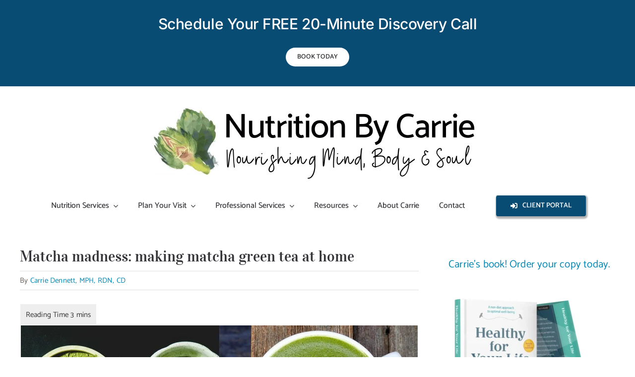

--- FILE ---
content_type: text/html; charset=UTF-8
request_url: https://nutritionbycarrie.com/2017/11/matcha-green-tea.html
body_size: 28771
content:
<!DOCTYPE html>
<html class="avada-html-layout-wide avada-html-header-position-top" lang="en-US" prefix="og: http://ogp.me/ns# fb: http://ogp.me/ns/fb#">
<head>
	<meta http-equiv="X-UA-Compatible" content="IE=edge" />
	<meta http-equiv="Content-Type" content="text/html; charset=utf-8"/>
	<meta name="viewport" content="width=device-width, initial-scale=1" />
	<meta name='robots' content='index, follow, max-image-preview:large, max-snippet:-1, max-video-preview:-1' />

	<!-- This site is optimized with the Yoast SEO plugin v26.7 - https://yoast.com/wordpress/plugins/seo/ -->
	<title>Matcha madness: making matcha green tea at home | Nutrition By Carrie</title>
	<meta name="description" content="What&#039;s not to like about matcha green tea? It&#039;s a beautiful green powder, you get to froth it with a cute bamboo whisk, and it&#039;s loaded with antioxidants." />
	<link rel="canonical" href="https://nutritionbycarrie.com/2017/11/matcha-green-tea.html" />
	<meta property="og:locale" content="en_US" />
	<meta property="og:type" content="article" />
	<meta property="og:title" content="Matcha madness: making matcha green tea at home | Nutrition By Carrie" />
	<meta property="og:description" content="What&#039;s not to like about matcha green tea? It&#039;s a beautiful green powder, you get to froth it with a cute bamboo whisk, and it&#039;s loaded with antioxidants." />
	<meta property="og:url" content="https://nutritionbycarrie.com/2017/11/matcha-green-tea.html" />
	<meta property="og:site_name" content="Nutrition By Carrie" />
	<meta property="article:publisher" content="https://www.facebook.com/NutritionByCarrie/" />
	<meta property="article:published_time" content="2017-11-15T14:00:47+00:00" />
	<meta property="article:modified_time" content="2024-03-13T17:09:42+00:00" />
	<meta property="og:image" content="https://nutritionbycarrie.com/wp-content/uploads/2017/11/Matcha.jpg" />
	<meta property="og:image:width" content="1000" />
	<meta property="og:image:height" content="667" />
	<meta property="og:image:type" content="image/jpeg" />
	<meta name="author" content="Carrie Dennett, MPH, RDN, CD" />
	<meta name="twitter:card" content="summary_large_image" />
	<meta name="twitter:creator" content="@carriedennett" />
	<meta name="twitter:site" content="@carriedennett" />
	<meta name="twitter:label1" content="Written by" />
	<meta name="twitter:data1" content="Carrie Dennett, MPH, RDN, CD" />
	<meta name="twitter:label2" content="Est. reading time" />
	<meta name="twitter:data2" content="3 minutes" />
	<script type="application/ld+json" class="yoast-schema-graph">{"@context":"https://schema.org","@graph":[{"@type":"Article","@id":"https://nutritionbycarrie.com/2017/11/matcha-green-tea.html#article","isPartOf":{"@id":"https://nutritionbycarrie.com/2017/11/matcha-green-tea.html"},"author":{"name":"Carrie Dennett, MPH, RDN, CD","@id":"https://nutritionbycarrie.com/#/schema/person/2a672f2fe17133c638d835a77d8b520e"},"headline":"Matcha madness: making matcha green tea at home","datePublished":"2017-11-15T14:00:47+00:00","dateModified":"2024-03-13T17:09:42+00:00","mainEntityOfPage":{"@id":"https://nutritionbycarrie.com/2017/11/matcha-green-tea.html"},"wordCount":640,"publisher":{"@id":"https://nutritionbycarrie.com/#organization"},"image":{"@id":"https://nutritionbycarrie.com/2017/11/matcha-green-tea.html#primaryimage"},"thumbnailUrl":"https://nutritionbycarrie.com/wp-content/uploads/2017/11/Matcha.jpg","articleSection":["nutrition","product review"],"inLanguage":"en-US"},{"@type":"WebPage","@id":"https://nutritionbycarrie.com/2017/11/matcha-green-tea.html","url":"https://nutritionbycarrie.com/2017/11/matcha-green-tea.html","name":"Matcha madness: making matcha green tea at home | Nutrition By Carrie","isPartOf":{"@id":"https://nutritionbycarrie.com/#website"},"primaryImageOfPage":{"@id":"https://nutritionbycarrie.com/2017/11/matcha-green-tea.html#primaryimage"},"image":{"@id":"https://nutritionbycarrie.com/2017/11/matcha-green-tea.html#primaryimage"},"thumbnailUrl":"https://nutritionbycarrie.com/wp-content/uploads/2017/11/Matcha.jpg","datePublished":"2017-11-15T14:00:47+00:00","dateModified":"2024-03-13T17:09:42+00:00","description":"What's not to like about matcha green tea? It's a beautiful green powder, you get to froth it with a cute bamboo whisk, and it's loaded with antioxidants.","breadcrumb":{"@id":"https://nutritionbycarrie.com/2017/11/matcha-green-tea.html#breadcrumb"},"inLanguage":"en-US","potentialAction":[{"@type":"ReadAction","target":["https://nutritionbycarrie.com/2017/11/matcha-green-tea.html"]}]},{"@type":"ImageObject","inLanguage":"en-US","@id":"https://nutritionbycarrie.com/2017/11/matcha-green-tea.html#primaryimage","url":"https://nutritionbycarrie.com/wp-content/uploads/2017/11/Matcha.jpg","contentUrl":"https://nutritionbycarrie.com/wp-content/uploads/2017/11/Matcha.jpg","width":1000,"height":667,"caption":"matcha tea powder"},{"@type":"BreadcrumbList","@id":"https://nutritionbycarrie.com/2017/11/matcha-green-tea.html#breadcrumb","itemListElement":[{"@type":"ListItem","position":1,"name":"Home","item":"https://nutritionbycarrie.com/"},{"@type":"ListItem","position":2,"name":"Blog","item":"https://nutritionbycarrie.com/blog"},{"@type":"ListItem","position":3,"name":"Matcha madness: making matcha green tea at home"}]},{"@type":"WebSite","@id":"https://nutritionbycarrie.com/#website","url":"https://nutritionbycarrie.com/","name":"Nutrition By Carrie","description":"Nourishing Mind, Body &amp; Soul","publisher":{"@id":"https://nutritionbycarrie.com/#organization"},"potentialAction":[{"@type":"SearchAction","target":{"@type":"EntryPoint","urlTemplate":"https://nutritionbycarrie.com/?s={search_term_string}"},"query-input":{"@type":"PropertyValueSpecification","valueRequired":true,"valueName":"search_term_string"}}],"inLanguage":"en-US"},{"@type":"Organization","@id":"https://nutritionbycarrie.com/#organization","name":"Nutrition By Carrie","url":"https://nutritionbycarrie.com/","logo":{"@type":"ImageObject","inLanguage":"en-US","@id":"https://nutritionbycarrie.com/#/schema/logo/image/","url":"http://nutritionbycarrie.com/wp-content/uploads/2021/01/nbc_logo700.png","contentUrl":"http://nutritionbycarrie.com/wp-content/uploads/2021/01/nbc_logo700.png","width":700,"height":175,"caption":"Nutrition By Carrie"},"image":{"@id":"https://nutritionbycarrie.com/#/schema/logo/image/"},"sameAs":["https://www.facebook.com/NutritionByCarrie/","https://x.com/carriedennett","https://instagram.com/carriedennett/","https://www.pinterest.com/carriedennett/"]},{"@type":"Person","@id":"https://nutritionbycarrie.com/#/schema/person/2a672f2fe17133c638d835a77d8b520e","name":"Carrie Dennett, MPH, RDN, CD","image":{"@type":"ImageObject","inLanguage":"en-US","@id":"https://nutritionbycarrie.com/#/schema/person/image/","url":"https://secure.gravatar.com/avatar/c94b1533b7bd57937501433ab36d3faf226cd7b6086d435fa97b00ab0e5df775?s=96&d=mm&r=g","contentUrl":"https://secure.gravatar.com/avatar/c94b1533b7bd57937501433ab36d3faf226cd7b6086d435fa97b00ab0e5df775?s=96&d=mm&r=g","caption":"Carrie Dennett, MPH, RDN, CD"},"sameAs":["http://nutritionbycarrie.com/"],"url":"https://nutritionbycarrie.com/author/carrie-dennett-mph-rdn-cd"}]}</script>
	<!-- / Yoast SEO plugin. -->


<link rel='dns-prefetch' href='//carrie-dennett-rdn.kit.com' />
<link rel="alternate" type="application/rss+xml" title="Nutrition By Carrie &raquo; Feed" href="https://nutritionbycarrie.com/feed" />
<link rel="alternate" type="application/rss+xml" title="Nutrition By Carrie &raquo; Comments Feed" href="https://nutritionbycarrie.com/comments/feed" />
								<link rel="icon" href="https://nutritionbycarrie.com/wp-content/uploads/2021/01/favicon64.jpg" type="image/jpeg" />
		
					<!-- Apple Touch Icon -->
						<link rel="apple-touch-icon" sizes="180x180" href="https://nutritionbycarrie.com/wp-content/uploads/2021/01/favicon180.png" type="image/png">
		
					<!-- Android Icon -->
						<link rel="icon" sizes="192x192" href="https://nutritionbycarrie.com/wp-content/uploads/2021/01/favicon120.jpg" type="image/jpeg">
		
					<!-- MS Edge Icon -->
						<meta name="msapplication-TileImage" content="https://nutritionbycarrie.com/wp-content/uploads/2021/01/favicon152.jpg" type="image/jpeg">
				<link rel="alternate" title="oEmbed (JSON)" type="application/json+oembed" href="https://nutritionbycarrie.com/wp-json/oembed/1.0/embed?url=https%3A%2F%2Fnutritionbycarrie.com%2F2017%2F11%2Fmatcha-green-tea.html" />
<link rel="alternate" title="oEmbed (XML)" type="text/xml+oembed" href="https://nutritionbycarrie.com/wp-json/oembed/1.0/embed?url=https%3A%2F%2Fnutritionbycarrie.com%2F2017%2F11%2Fmatcha-green-tea.html&#038;format=xml" />
<script>(()=>{"use strict";const e=[400,500,600,700,800,900],t=e=>`wprm-min-${e}`,n=e=>`wprm-max-${e}`,s=new Set,o="ResizeObserver"in window,r=o?new ResizeObserver((e=>{for(const t of e)c(t.target)})):null,i=.5/(window.devicePixelRatio||1);function c(s){const o=s.getBoundingClientRect().width||0;for(let r=0;r<e.length;r++){const c=e[r],a=o<=c+i;o>c+i?s.classList.add(t(c)):s.classList.remove(t(c)),a?s.classList.add(n(c)):s.classList.remove(n(c))}}function a(e){s.has(e)||(s.add(e),r&&r.observe(e),c(e))}!function(e=document){e.querySelectorAll(".wprm-recipe").forEach(a)}();if(new MutationObserver((e=>{for(const t of e)for(const e of t.addedNodes)e instanceof Element&&(e.matches?.(".wprm-recipe")&&a(e),e.querySelectorAll?.(".wprm-recipe").forEach(a))})).observe(document.documentElement,{childList:!0,subtree:!0}),!o){let e=0;addEventListener("resize",(()=>{e&&cancelAnimationFrame(e),e=requestAnimationFrame((()=>s.forEach(c)))}),{passive:!0})}})();</script>					<meta name="description" content="I’ve been wanting to try proper matcha green tea at home for a long time—and not just because I was mesmerized the first time I watched someone add water to the beautiful green matcha powder and whisk briskly to make it ready to drink. I"/>
				
		<meta property="og:locale" content="en_US"/>
		<meta property="og:type" content="article"/>
		<meta property="og:site_name" content="Nutrition By Carrie"/>
		<meta property="og:title" content="Matcha madness: making matcha green tea at home | Nutrition By Carrie"/>
				<meta property="og:description" content="I’ve been wanting to try proper matcha green tea at home for a long time—and not just because I was mesmerized the first time I watched someone add water to the beautiful green matcha powder and whisk briskly to make it ready to drink. I"/>
				<meta property="og:url" content="https://nutritionbycarrie.com/2017/11/matcha-green-tea.html"/>
										<meta property="article:published_time" content="2017-11-15T14:00:47-08:00"/>
							<meta property="article:modified_time" content="2024-03-13T17:09:42-08:00"/>
								<meta name="author" content="Carrie Dennett, MPH, RDN, CD"/>
								<meta property="og:image" content="https://nutritionbycarrie.com/wp-content/uploads/2017/11/Matcha.jpg"/>
		<meta property="og:image:width" content="1000"/>
		<meta property="og:image:height" content="667"/>
		<meta property="og:image:type" content="image/jpeg"/>
						<!-- This site uses the Google Analytics by ExactMetrics plugin v8.11.1 - Using Analytics tracking - https://www.exactmetrics.com/ -->
							<script src="//www.googletagmanager.com/gtag/js?id=G-NCHCP7PDJQ"  data-cfasync="false" data-wpfc-render="false" type="text/javascript" async></script>
			<script data-cfasync="false" data-wpfc-render="false" type="text/javascript">
				var em_version = '8.11.1';
				var em_track_user = true;
				var em_no_track_reason = '';
								var ExactMetricsDefaultLocations = {"page_location":"https:\/\/nutritionbycarrie.com\/2017\/11\/matcha-green-tea.html\/"};
								if ( typeof ExactMetricsPrivacyGuardFilter === 'function' ) {
					var ExactMetricsLocations = (typeof ExactMetricsExcludeQuery === 'object') ? ExactMetricsPrivacyGuardFilter( ExactMetricsExcludeQuery ) : ExactMetricsPrivacyGuardFilter( ExactMetricsDefaultLocations );
				} else {
					var ExactMetricsLocations = (typeof ExactMetricsExcludeQuery === 'object') ? ExactMetricsExcludeQuery : ExactMetricsDefaultLocations;
				}

								var disableStrs = [
										'ga-disable-G-NCHCP7PDJQ',
									];

				/* Function to detect opted out users */
				function __gtagTrackerIsOptedOut() {
					for (var index = 0; index < disableStrs.length; index++) {
						if (document.cookie.indexOf(disableStrs[index] + '=true') > -1) {
							return true;
						}
					}

					return false;
				}

				/* Disable tracking if the opt-out cookie exists. */
				if (__gtagTrackerIsOptedOut()) {
					for (var index = 0; index < disableStrs.length; index++) {
						window[disableStrs[index]] = true;
					}
				}

				/* Opt-out function */
				function __gtagTrackerOptout() {
					for (var index = 0; index < disableStrs.length; index++) {
						document.cookie = disableStrs[index] + '=true; expires=Thu, 31 Dec 2099 23:59:59 UTC; path=/';
						window[disableStrs[index]] = true;
					}
				}

				if ('undefined' === typeof gaOptout) {
					function gaOptout() {
						__gtagTrackerOptout();
					}
				}
								window.dataLayer = window.dataLayer || [];

				window.ExactMetricsDualTracker = {
					helpers: {},
					trackers: {},
				};
				if (em_track_user) {
					function __gtagDataLayer() {
						dataLayer.push(arguments);
					}

					function __gtagTracker(type, name, parameters) {
						if (!parameters) {
							parameters = {};
						}

						if (parameters.send_to) {
							__gtagDataLayer.apply(null, arguments);
							return;
						}

						if (type === 'event') {
														parameters.send_to = exactmetrics_frontend.v4_id;
							var hookName = name;
							if (typeof parameters['event_category'] !== 'undefined') {
								hookName = parameters['event_category'] + ':' + name;
							}

							if (typeof ExactMetricsDualTracker.trackers[hookName] !== 'undefined') {
								ExactMetricsDualTracker.trackers[hookName](parameters);
							} else {
								__gtagDataLayer('event', name, parameters);
							}
							
						} else {
							__gtagDataLayer.apply(null, arguments);
						}
					}

					__gtagTracker('js', new Date());
					__gtagTracker('set', {
						'developer_id.dNDMyYj': true,
											});
					if ( ExactMetricsLocations.page_location ) {
						__gtagTracker('set', ExactMetricsLocations);
					}
										__gtagTracker('config', 'G-NCHCP7PDJQ', {"forceSSL":"true","anonymize_ip":"true"} );
										window.gtag = __gtagTracker;										(function () {
						/* https://developers.google.com/analytics/devguides/collection/analyticsjs/ */
						/* ga and __gaTracker compatibility shim. */
						var noopfn = function () {
							return null;
						};
						var newtracker = function () {
							return new Tracker();
						};
						var Tracker = function () {
							return null;
						};
						var p = Tracker.prototype;
						p.get = noopfn;
						p.set = noopfn;
						p.send = function () {
							var args = Array.prototype.slice.call(arguments);
							args.unshift('send');
							__gaTracker.apply(null, args);
						};
						var __gaTracker = function () {
							var len = arguments.length;
							if (len === 0) {
								return;
							}
							var f = arguments[len - 1];
							if (typeof f !== 'object' || f === null || typeof f.hitCallback !== 'function') {
								if ('send' === arguments[0]) {
									var hitConverted, hitObject = false, action;
									if ('event' === arguments[1]) {
										if ('undefined' !== typeof arguments[3]) {
											hitObject = {
												'eventAction': arguments[3],
												'eventCategory': arguments[2],
												'eventLabel': arguments[4],
												'value': arguments[5] ? arguments[5] : 1,
											}
										}
									}
									if ('pageview' === arguments[1]) {
										if ('undefined' !== typeof arguments[2]) {
											hitObject = {
												'eventAction': 'page_view',
												'page_path': arguments[2],
											}
										}
									}
									if (typeof arguments[2] === 'object') {
										hitObject = arguments[2];
									}
									if (typeof arguments[5] === 'object') {
										Object.assign(hitObject, arguments[5]);
									}
									if ('undefined' !== typeof arguments[1].hitType) {
										hitObject = arguments[1];
										if ('pageview' === hitObject.hitType) {
											hitObject.eventAction = 'page_view';
										}
									}
									if (hitObject) {
										action = 'timing' === arguments[1].hitType ? 'timing_complete' : hitObject.eventAction;
										hitConverted = mapArgs(hitObject);
										__gtagTracker('event', action, hitConverted);
									}
								}
								return;
							}

							function mapArgs(args) {
								var arg, hit = {};
								var gaMap = {
									'eventCategory': 'event_category',
									'eventAction': 'event_action',
									'eventLabel': 'event_label',
									'eventValue': 'event_value',
									'nonInteraction': 'non_interaction',
									'timingCategory': 'event_category',
									'timingVar': 'name',
									'timingValue': 'value',
									'timingLabel': 'event_label',
									'page': 'page_path',
									'location': 'page_location',
									'title': 'page_title',
									'referrer' : 'page_referrer',
								};
								for (arg in args) {
																		if (!(!args.hasOwnProperty(arg) || !gaMap.hasOwnProperty(arg))) {
										hit[gaMap[arg]] = args[arg];
									} else {
										hit[arg] = args[arg];
									}
								}
								return hit;
							}

							try {
								f.hitCallback();
							} catch (ex) {
							}
						};
						__gaTracker.create = newtracker;
						__gaTracker.getByName = newtracker;
						__gaTracker.getAll = function () {
							return [];
						};
						__gaTracker.remove = noopfn;
						__gaTracker.loaded = true;
						window['__gaTracker'] = __gaTracker;
					})();
									} else {
										console.log("");
					(function () {
						function __gtagTracker() {
							return null;
						}

						window['__gtagTracker'] = __gtagTracker;
						window['gtag'] = __gtagTracker;
					})();
									}
			</script>
							<!-- / Google Analytics by ExactMetrics -->
		<style id='wp-img-auto-sizes-contain-inline-css' type='text/css'>
img:is([sizes=auto i],[sizes^="auto," i]){contain-intrinsic-size:3000px 1500px}
/*# sourceURL=wp-img-auto-sizes-contain-inline-css */
</style>
<link rel='stylesheet' id='wprm-public-css' href='https://nutritionbycarrie.com/wp-content/plugins/wp-recipe-maker/dist/public-modern.css?ver=10.3.2' type='text/css' media='all' />
<link rel='stylesheet' id='convertkit-broadcasts-css' href='https://nutritionbycarrie.com/wp-content/plugins/convertkit/resources/frontend/css/broadcasts.css?ver=3.1.5' type='text/css' media='all' />
<link rel='stylesheet' id='convertkit-button-css' href='https://nutritionbycarrie.com/wp-content/plugins/convertkit/resources/frontend/css/button.css?ver=3.1.5' type='text/css' media='all' />
<style id='wp-block-button-inline-css' type='text/css'>
.wp-block-button__link{align-content:center;box-sizing:border-box;cursor:pointer;display:inline-block;height:100%;text-align:center;word-break:break-word}.wp-block-button__link.aligncenter{text-align:center}.wp-block-button__link.alignright{text-align:right}:where(.wp-block-button__link){border-radius:9999px;box-shadow:none;padding:calc(.667em + 2px) calc(1.333em + 2px);text-decoration:none}.wp-block-button[style*=text-decoration] .wp-block-button__link{text-decoration:inherit}.wp-block-buttons>.wp-block-button.has-custom-width{max-width:none}.wp-block-buttons>.wp-block-button.has-custom-width .wp-block-button__link{width:100%}.wp-block-buttons>.wp-block-button.has-custom-font-size .wp-block-button__link{font-size:inherit}.wp-block-buttons>.wp-block-button.wp-block-button__width-25{width:calc(25% - var(--wp--style--block-gap, .5em)*.75)}.wp-block-buttons>.wp-block-button.wp-block-button__width-50{width:calc(50% - var(--wp--style--block-gap, .5em)*.5)}.wp-block-buttons>.wp-block-button.wp-block-button__width-75{width:calc(75% - var(--wp--style--block-gap, .5em)*.25)}.wp-block-buttons>.wp-block-button.wp-block-button__width-100{flex-basis:100%;width:100%}.wp-block-buttons.is-vertical>.wp-block-button.wp-block-button__width-25{width:25%}.wp-block-buttons.is-vertical>.wp-block-button.wp-block-button__width-50{width:50%}.wp-block-buttons.is-vertical>.wp-block-button.wp-block-button__width-75{width:75%}.wp-block-button.is-style-squared,.wp-block-button__link.wp-block-button.is-style-squared{border-radius:0}.wp-block-button.no-border-radius,.wp-block-button__link.no-border-radius{border-radius:0!important}:root :where(.wp-block-button .wp-block-button__link.is-style-outline),:root :where(.wp-block-button.is-style-outline>.wp-block-button__link){border:2px solid;padding:.667em 1.333em}:root :where(.wp-block-button .wp-block-button__link.is-style-outline:not(.has-text-color)),:root :where(.wp-block-button.is-style-outline>.wp-block-button__link:not(.has-text-color)){color:currentColor}:root :where(.wp-block-button .wp-block-button__link.is-style-outline:not(.has-background)),:root :where(.wp-block-button.is-style-outline>.wp-block-button__link:not(.has-background)){background-color:initial;background-image:none}
/*# sourceURL=https://nutritionbycarrie.com/wp-includes/blocks/button/style.min.css */
</style>
<link rel='stylesheet' id='convertkit-form-css' href='https://nutritionbycarrie.com/wp-content/plugins/convertkit/resources/frontend/css/form.css?ver=3.1.5' type='text/css' media='all' />
<link rel='stylesheet' id='convertkit-form-builder-field-css' href='https://nutritionbycarrie.com/wp-content/plugins/convertkit/resources/frontend/css/form-builder.css?ver=3.1.5' type='text/css' media='all' />
<link rel='stylesheet' id='convertkit-form-builder-css' href='https://nutritionbycarrie.com/wp-content/plugins/convertkit/resources/frontend/css/form-builder.css?ver=3.1.5' type='text/css' media='all' />
<link rel='stylesheet' id='bsfrt_frontend-css' href='https://nutritionbycarrie.com/wp-content/plugins/read-meter/assets/css/bsfrt-frontend-css.min.css?ver=1.0.11' type='text/css' media='all' />
<link rel='stylesheet' id='fusion-dynamic-css-css' href='https://nutritionbycarrie.com/wp-content/uploads/fusion-styles/a539feed4ca06e764a3e866e6ba4a928.min.css?ver=3.14.2' type='text/css' media='all' />
<script type="text/javascript" src="https://nutritionbycarrie.com/wp-content/plugins/google-analytics-dashboard-for-wp/assets/js/frontend-gtag.min.js?ver=8.11.1" id="exactmetrics-frontend-script-js" async="async" data-wp-strategy="async"></script>
<script data-cfasync="false" data-wpfc-render="false" type="text/javascript" id='exactmetrics-frontend-script-js-extra'>/* <![CDATA[ */
var exactmetrics_frontend = {"js_events_tracking":"true","download_extensions":"zip,mp3,mpeg,pdf,docx,pptx,xlsx,rar","inbound_paths":"[{\"path\":\"\\\/go\\\/\",\"label\":\"affiliate\"},{\"path\":\"\\\/recommend\\\/\",\"label\":\"affiliate\"}]","home_url":"https:\/\/nutritionbycarrie.com","hash_tracking":"false","v4_id":"G-NCHCP7PDJQ"};/* ]]> */
</script>
<script type="text/javascript" src="https://nutritionbycarrie.com/wp-includes/js/jquery/jquery.min.js?ver=3.7.1" id="jquery-core-js"></script>
<link rel="https://api.w.org/" href="https://nutritionbycarrie.com/wp-json/" /><link rel="alternate" title="JSON" type="application/json" href="https://nutritionbycarrie.com/wp-json/wp/v2/posts/9586" /><link rel="EditURI" type="application/rsd+xml" title="RSD" href="https://nutritionbycarrie.com/xmlrpc.php?rsd" />
<meta name="generator" content="WordPress 6.9" />
<link rel='shortlink' href='https://nutritionbycarrie.com/?p=9586' />
<style type="text/css"> .tippy-box[data-theme~="wprm"] { background-color: #333333; color: #FFFFFF; } .tippy-box[data-theme~="wprm"][data-placement^="top"] > .tippy-arrow::before { border-top-color: #333333; } .tippy-box[data-theme~="wprm"][data-placement^="bottom"] > .tippy-arrow::before { border-bottom-color: #333333; } .tippy-box[data-theme~="wprm"][data-placement^="left"] > .tippy-arrow::before { border-left-color: #333333; } .tippy-box[data-theme~="wprm"][data-placement^="right"] > .tippy-arrow::before { border-right-color: #333333; } .tippy-box[data-theme~="wprm"] a { color: #FFFFFF; } .wprm-comment-rating svg { width: 18px !important; height: 18px !important; } img.wprm-comment-rating { width: 90px !important; height: 18px !important; } body { --comment-rating-star-color: #343434; } body { --wprm-popup-font-size: 16px; } body { --wprm-popup-background: #ffffff; } body { --wprm-popup-title: #000000; } body { --wprm-popup-content: #444444; } body { --wprm-popup-button-background: #444444; } body { --wprm-popup-button-text: #ffffff; } body { --wprm-popup-accent: #747B2D; }</style><style type="text/css">.wprm-glossary-term {color: #5A822B;text-decoration: underline;cursor: help;}</style><style type="text/css" id="css-fb-visibility">@media screen and (max-width: 640px){.fusion-no-small-visibility{display:none !important;}body .sm-text-align-center{text-align:center !important;}body .sm-text-align-left{text-align:left !important;}body .sm-text-align-right{text-align:right !important;}body .sm-text-align-justify{text-align:justify !important;}body .sm-flex-align-center{justify-content:center !important;}body .sm-flex-align-flex-start{justify-content:flex-start !important;}body .sm-flex-align-flex-end{justify-content:flex-end !important;}body .sm-mx-auto{margin-left:auto !important;margin-right:auto !important;}body .sm-ml-auto{margin-left:auto !important;}body .sm-mr-auto{margin-right:auto !important;}body .fusion-absolute-position-small{position:absolute;width:100%;}.awb-sticky.awb-sticky-small{ position: sticky; top: var(--awb-sticky-offset,0); }}@media screen and (min-width: 641px) and (max-width: 1024px){.fusion-no-medium-visibility{display:none !important;}body .md-text-align-center{text-align:center !important;}body .md-text-align-left{text-align:left !important;}body .md-text-align-right{text-align:right !important;}body .md-text-align-justify{text-align:justify !important;}body .md-flex-align-center{justify-content:center !important;}body .md-flex-align-flex-start{justify-content:flex-start !important;}body .md-flex-align-flex-end{justify-content:flex-end !important;}body .md-mx-auto{margin-left:auto !important;margin-right:auto !important;}body .md-ml-auto{margin-left:auto !important;}body .md-mr-auto{margin-right:auto !important;}body .fusion-absolute-position-medium{position:absolute;width:100%;}.awb-sticky.awb-sticky-medium{ position: sticky; top: var(--awb-sticky-offset,0); }}@media screen and (min-width: 1025px){.fusion-no-large-visibility{display:none !important;}body .lg-text-align-center{text-align:center !important;}body .lg-text-align-left{text-align:left !important;}body .lg-text-align-right{text-align:right !important;}body .lg-text-align-justify{text-align:justify !important;}body .lg-flex-align-center{justify-content:center !important;}body .lg-flex-align-flex-start{justify-content:flex-start !important;}body .lg-flex-align-flex-end{justify-content:flex-end !important;}body .lg-mx-auto{margin-left:auto !important;margin-right:auto !important;}body .lg-ml-auto{margin-left:auto !important;}body .lg-mr-auto{margin-right:auto !important;}body .fusion-absolute-position-large{position:absolute;width:100%;}.awb-sticky.awb-sticky-large{ position: sticky; top: var(--awb-sticky-offset,0); }}</style>
<style type="text/css">
.entry-content .bsf-rt-reading-time,
.post-content .bsf-rt-reading-time {
background: #eeeeee;

color: #333333;

font-size: 15px;

margin-top: 
		1px;

margin-right: 
		1px;

margin-bottom: 
		1px;

margin-left: 
		1px;

padding-top: 
		0.5em;

padding-right: 
		0.7em;

padding-bottom: 
		0.5em;

padding-left: 
		0.7em;

width: max-content;

display: block;

min-width: 100px;

}

</style>
				<script type="text/javascript">
			var doc = document.documentElement;
			doc.setAttribute( 'data-useragent', navigator.userAgent );
		</script>
		
	<style id='global-styles-inline-css' type='text/css'>
:root{--wp--preset--aspect-ratio--square: 1;--wp--preset--aspect-ratio--4-3: 4/3;--wp--preset--aspect-ratio--3-4: 3/4;--wp--preset--aspect-ratio--3-2: 3/2;--wp--preset--aspect-ratio--2-3: 2/3;--wp--preset--aspect-ratio--16-9: 16/9;--wp--preset--aspect-ratio--9-16: 9/16;--wp--preset--color--black: #000000;--wp--preset--color--cyan-bluish-gray: #abb8c3;--wp--preset--color--white: #ffffff;--wp--preset--color--pale-pink: #f78da7;--wp--preset--color--vivid-red: #cf2e2e;--wp--preset--color--luminous-vivid-orange: #ff6900;--wp--preset--color--luminous-vivid-amber: #fcb900;--wp--preset--color--light-green-cyan: #7bdcb5;--wp--preset--color--vivid-green-cyan: #00d084;--wp--preset--color--pale-cyan-blue: #8ed1fc;--wp--preset--color--vivid-cyan-blue: #0693e3;--wp--preset--color--vivid-purple: #9b51e0;--wp--preset--color--awb-color-1: #ffffff;--wp--preset--color--awb-color-2: #f5f5f1;--wp--preset--color--awb-color-3: #e0dede;--wp--preset--color--awb-color-4: #fc7523;--wp--preset--color--awb-color-5: #67615a;--wp--preset--color--awb-color-6: #094c73;--wp--preset--color--awb-color-7: #333338;--wp--preset--color--awb-color-8: #333333;--wp--preset--color--awb-color-custom-10: #edede7;--wp--preset--color--awb-color-custom-11: rgba(237,237,231,0.8);--wp--preset--color--awb-color-custom-12: #f6f6f6;--wp--preset--color--awb-color-custom-13: #c3dfe8;--wp--preset--gradient--vivid-cyan-blue-to-vivid-purple: linear-gradient(135deg,rgb(6,147,227) 0%,rgb(155,81,224) 100%);--wp--preset--gradient--light-green-cyan-to-vivid-green-cyan: linear-gradient(135deg,rgb(122,220,180) 0%,rgb(0,208,130) 100%);--wp--preset--gradient--luminous-vivid-amber-to-luminous-vivid-orange: linear-gradient(135deg,rgb(252,185,0) 0%,rgb(255,105,0) 100%);--wp--preset--gradient--luminous-vivid-orange-to-vivid-red: linear-gradient(135deg,rgb(255,105,0) 0%,rgb(207,46,46) 100%);--wp--preset--gradient--very-light-gray-to-cyan-bluish-gray: linear-gradient(135deg,rgb(238,238,238) 0%,rgb(169,184,195) 100%);--wp--preset--gradient--cool-to-warm-spectrum: linear-gradient(135deg,rgb(74,234,220) 0%,rgb(151,120,209) 20%,rgb(207,42,186) 40%,rgb(238,44,130) 60%,rgb(251,105,98) 80%,rgb(254,248,76) 100%);--wp--preset--gradient--blush-light-purple: linear-gradient(135deg,rgb(255,206,236) 0%,rgb(152,150,240) 100%);--wp--preset--gradient--blush-bordeaux: linear-gradient(135deg,rgb(254,205,165) 0%,rgb(254,45,45) 50%,rgb(107,0,62) 100%);--wp--preset--gradient--luminous-dusk: linear-gradient(135deg,rgb(255,203,112) 0%,rgb(199,81,192) 50%,rgb(65,88,208) 100%);--wp--preset--gradient--pale-ocean: linear-gradient(135deg,rgb(255,245,203) 0%,rgb(182,227,212) 50%,rgb(51,167,181) 100%);--wp--preset--gradient--electric-grass: linear-gradient(135deg,rgb(202,248,128) 0%,rgb(113,206,126) 100%);--wp--preset--gradient--midnight: linear-gradient(135deg,rgb(2,3,129) 0%,rgb(40,116,252) 100%);--wp--preset--font-size--small: 13.5px;--wp--preset--font-size--medium: 20px;--wp--preset--font-size--large: 27px;--wp--preset--font-size--x-large: 42px;--wp--preset--font-size--normal: 18px;--wp--preset--font-size--xlarge: 36px;--wp--preset--font-size--huge: 54px;--wp--preset--spacing--20: 0.44rem;--wp--preset--spacing--30: 0.67rem;--wp--preset--spacing--40: 1rem;--wp--preset--spacing--50: 1.5rem;--wp--preset--spacing--60: 2.25rem;--wp--preset--spacing--70: 3.38rem;--wp--preset--spacing--80: 5.06rem;--wp--preset--shadow--natural: 6px 6px 9px rgba(0, 0, 0, 0.2);--wp--preset--shadow--deep: 12px 12px 50px rgba(0, 0, 0, 0.4);--wp--preset--shadow--sharp: 6px 6px 0px rgba(0, 0, 0, 0.2);--wp--preset--shadow--outlined: 6px 6px 0px -3px rgb(255, 255, 255), 6px 6px rgb(0, 0, 0);--wp--preset--shadow--crisp: 6px 6px 0px rgb(0, 0, 0);}:where(.is-layout-flex){gap: 0.5em;}:where(.is-layout-grid){gap: 0.5em;}body .is-layout-flex{display: flex;}.is-layout-flex{flex-wrap: wrap;align-items: center;}.is-layout-flex > :is(*, div){margin: 0;}body .is-layout-grid{display: grid;}.is-layout-grid > :is(*, div){margin: 0;}:where(.wp-block-columns.is-layout-flex){gap: 2em;}:where(.wp-block-columns.is-layout-grid){gap: 2em;}:where(.wp-block-post-template.is-layout-flex){gap: 1.25em;}:where(.wp-block-post-template.is-layout-grid){gap: 1.25em;}.has-black-color{color: var(--wp--preset--color--black) !important;}.has-cyan-bluish-gray-color{color: var(--wp--preset--color--cyan-bluish-gray) !important;}.has-white-color{color: var(--wp--preset--color--white) !important;}.has-pale-pink-color{color: var(--wp--preset--color--pale-pink) !important;}.has-vivid-red-color{color: var(--wp--preset--color--vivid-red) !important;}.has-luminous-vivid-orange-color{color: var(--wp--preset--color--luminous-vivid-orange) !important;}.has-luminous-vivid-amber-color{color: var(--wp--preset--color--luminous-vivid-amber) !important;}.has-light-green-cyan-color{color: var(--wp--preset--color--light-green-cyan) !important;}.has-vivid-green-cyan-color{color: var(--wp--preset--color--vivid-green-cyan) !important;}.has-pale-cyan-blue-color{color: var(--wp--preset--color--pale-cyan-blue) !important;}.has-vivid-cyan-blue-color{color: var(--wp--preset--color--vivid-cyan-blue) !important;}.has-vivid-purple-color{color: var(--wp--preset--color--vivid-purple) !important;}.has-black-background-color{background-color: var(--wp--preset--color--black) !important;}.has-cyan-bluish-gray-background-color{background-color: var(--wp--preset--color--cyan-bluish-gray) !important;}.has-white-background-color{background-color: var(--wp--preset--color--white) !important;}.has-pale-pink-background-color{background-color: var(--wp--preset--color--pale-pink) !important;}.has-vivid-red-background-color{background-color: var(--wp--preset--color--vivid-red) !important;}.has-luminous-vivid-orange-background-color{background-color: var(--wp--preset--color--luminous-vivid-orange) !important;}.has-luminous-vivid-amber-background-color{background-color: var(--wp--preset--color--luminous-vivid-amber) !important;}.has-light-green-cyan-background-color{background-color: var(--wp--preset--color--light-green-cyan) !important;}.has-vivid-green-cyan-background-color{background-color: var(--wp--preset--color--vivid-green-cyan) !important;}.has-pale-cyan-blue-background-color{background-color: var(--wp--preset--color--pale-cyan-blue) !important;}.has-vivid-cyan-blue-background-color{background-color: var(--wp--preset--color--vivid-cyan-blue) !important;}.has-vivid-purple-background-color{background-color: var(--wp--preset--color--vivid-purple) !important;}.has-black-border-color{border-color: var(--wp--preset--color--black) !important;}.has-cyan-bluish-gray-border-color{border-color: var(--wp--preset--color--cyan-bluish-gray) !important;}.has-white-border-color{border-color: var(--wp--preset--color--white) !important;}.has-pale-pink-border-color{border-color: var(--wp--preset--color--pale-pink) !important;}.has-vivid-red-border-color{border-color: var(--wp--preset--color--vivid-red) !important;}.has-luminous-vivid-orange-border-color{border-color: var(--wp--preset--color--luminous-vivid-orange) !important;}.has-luminous-vivid-amber-border-color{border-color: var(--wp--preset--color--luminous-vivid-amber) !important;}.has-light-green-cyan-border-color{border-color: var(--wp--preset--color--light-green-cyan) !important;}.has-vivid-green-cyan-border-color{border-color: var(--wp--preset--color--vivid-green-cyan) !important;}.has-pale-cyan-blue-border-color{border-color: var(--wp--preset--color--pale-cyan-blue) !important;}.has-vivid-cyan-blue-border-color{border-color: var(--wp--preset--color--vivid-cyan-blue) !important;}.has-vivid-purple-border-color{border-color: var(--wp--preset--color--vivid-purple) !important;}.has-vivid-cyan-blue-to-vivid-purple-gradient-background{background: var(--wp--preset--gradient--vivid-cyan-blue-to-vivid-purple) !important;}.has-light-green-cyan-to-vivid-green-cyan-gradient-background{background: var(--wp--preset--gradient--light-green-cyan-to-vivid-green-cyan) !important;}.has-luminous-vivid-amber-to-luminous-vivid-orange-gradient-background{background: var(--wp--preset--gradient--luminous-vivid-amber-to-luminous-vivid-orange) !important;}.has-luminous-vivid-orange-to-vivid-red-gradient-background{background: var(--wp--preset--gradient--luminous-vivid-orange-to-vivid-red) !important;}.has-very-light-gray-to-cyan-bluish-gray-gradient-background{background: var(--wp--preset--gradient--very-light-gray-to-cyan-bluish-gray) !important;}.has-cool-to-warm-spectrum-gradient-background{background: var(--wp--preset--gradient--cool-to-warm-spectrum) !important;}.has-blush-light-purple-gradient-background{background: var(--wp--preset--gradient--blush-light-purple) !important;}.has-blush-bordeaux-gradient-background{background: var(--wp--preset--gradient--blush-bordeaux) !important;}.has-luminous-dusk-gradient-background{background: var(--wp--preset--gradient--luminous-dusk) !important;}.has-pale-ocean-gradient-background{background: var(--wp--preset--gradient--pale-ocean) !important;}.has-electric-grass-gradient-background{background: var(--wp--preset--gradient--electric-grass) !important;}.has-midnight-gradient-background{background: var(--wp--preset--gradient--midnight) !important;}.has-small-font-size{font-size: var(--wp--preset--font-size--small) !important;}.has-medium-font-size{font-size: var(--wp--preset--font-size--medium) !important;}.has-large-font-size{font-size: var(--wp--preset--font-size--large) !important;}.has-x-large-font-size{font-size: var(--wp--preset--font-size--x-large) !important;}
/*# sourceURL=global-styles-inline-css */
</style>
</head>

<body class="wp-singular post-template-default single single-post postid-9586 single-format-standard wp-theme-Avada wp-child-theme-Avada-Child-Theme has-sidebar fusion-image-hovers fusion-pagination-sizing fusion-button_type-3d fusion-button_span-no fusion-button_gradient-linear avada-image-rollover-circle-yes avada-image-rollover-yes avada-image-rollover-direction-fade fusion-body ltr no-tablet-sticky-header no-mobile-sticky-header no-mobile-slidingbar fusion-disable-outline fusion-sub-menu-fade mobile-logo-pos-center layout-wide-mode avada-has-boxed-modal-shadow-none layout-scroll-offset-full avada-has-zero-margin-offset-top fusion-top-header menu-text-align-center mobile-menu-design-modern fusion-show-pagination-text fusion-header-layout-v5 avada-responsive avada-footer-fx-none avada-menu-highlight-style-bottombar fusion-search-form-clean fusion-main-menu-search-dropdown fusion-avatar-circle avada-sticky-shrinkage avada-dropdown-styles avada-blog-layout-grid avada-blog-archive-layout-grid avada-header-shadow-yes avada-menu-icon-position-left avada-has-megamenu-shadow avada-has-mobile-menu-search avada-has-breadcrumb-mobile-hidden avada-has-titlebar-hide avada-has-transparent-timeline_color avada-has-pagination-width_height avada-flyout-menu-direction-fade avada-ec-views-v1" data-awb-post-id="9586">
		<a class="skip-link screen-reader-text" href="#content">Skip to content</a>

	<div id="boxed-wrapper">
		
		<div id="wrapper" class="fusion-wrapper">
			<div id="home" style="position:relative;top:-1px;"></div>
												<div class="fusion-tb-header"><div id="bsf_rt_marker"></div><div class="fusion-fullwidth fullwidth-box fusion-builder-row-1 fusion-flex-container has-pattern-background has-mask-background nonhundred-percent-fullwidth non-hundred-percent-height-scrolling fusion-no-small-visibility fusion-custom-z-index" style="--link_hover_color: #ef3c1a;--awb-border-sizes-top:0px;--awb-border-sizes-bottom:0px;--awb-border-sizes-left:0px;--awb-border-sizes-right:0px;--awb-border-radius-top-left:0px;--awb-border-radius-top-right:0px;--awb-border-radius-bottom-right:0px;--awb-border-radius-bottom-left:0px;--awb-z-index:200051;--awb-padding-top:0px;--awb-padding-right:30px;--awb-padding-bottom:0px;--awb-padding-left:30px;--awb-padding-top-small:14px;--awb-padding-bottom-small:14px;--awb-margin-top:0px;--awb-margin-bottom:0px;--awb-background-color:var(--awb-color6);--awb-flex-wrap:wrap;" ><div class="fusion-builder-row fusion-row fusion-flex-align-items-center fusion-flex-justify-content-center fusion-flex-content-wrap" style="max-width:1248px;margin-left: calc(-4% / 2 );margin-right: calc(-4% / 2 );"><div class="fusion-layout-column fusion_builder_column fusion-builder-column-0 fusion_builder_column_1_1 1_1 fusion-flex-column fusion-flex-align-self-center fusion-no-small-visibility" style="--awb-bg-size:cover;--awb-width-large:100%;--awb-margin-top-large:10px;--awb-spacing-right-large:1.92%;--awb-margin-bottom-large:10px;--awb-spacing-left-large:1.92%;--awb-width-medium:100%;--awb-order-medium:0;--awb-spacing-right-medium:1.92%;--awb-spacing-left-medium:1.92%;--awb-width-small:100%;--awb-order-small:0;--awb-spacing-right-small:1.92%;--awb-spacing-left-small:1.92%;"><div class="fusion-column-wrapper fusion-column-has-shadow fusion-flex-justify-content-center fusion-content-layout-column"><div class="fusion-text fusion-text-1 fusion-no-small-visibility" style="--awb-content-alignment:center;--awb-font-size:30px;--awb-line-height:var(--awb-typography1-line-height);--awb-letter-spacing:var(--awb-typography1-letter-spacing);--awb-text-transform:var(--awb-typography1-text-transform);--awb-text-color:var(--awb-color1);--awb-margin-top:-10px;--awb-text-font-family:var(--awb-typography3-font-family);--awb-text-font-weight:var(--awb-typography3-font-weight);--awb-text-font-style:var(--awb-typography3-font-style);"><p><span style="color: #ffffff;">Schedule Your FREE 20-Minute Discovery Call</span></p>
</div><div style="text-align:center;"><a class="fusion-button button-flat button-medium button-custom fusion-button-default button-1 fusion-button-default-span " style="--button_accent_color:var(--awb-color7);--button_accent_hover_color:#ffffff;--button_border_hover_color:#ffffff;--button-border-radius-top-left:25px;--button-border-radius-top-right:25px;--button-border-radius-bottom-right:25px;--button-border-radius-bottom-left:25px;--button_gradient_top_color:#ffffff;--button_gradient_bottom_color:#ffffff;--button_gradient_top_color_hover:#c3dfe8;--button_gradient_bottom_color_hover:#c3dfe8;" target="_blank" rel="noopener noreferrer" href="https://my.practicebetter.io/#/5aad622967c6b905404d646a/bookings?s=6792f063034e86016310bc6b"><span class="fusion-button-text awb-button__text awb-button__text--default">Book Today</span></a></div><div class="fusion-separator fusion-full-width-sep" style="align-self: center;margin-left: auto;margin-right: auto;margin-bottom:30px;width:100%;"></div></div></div></div></div><div class="fusion-fullwidth fullwidth-box fusion-builder-row-2 fusion-flex-container has-pattern-background has-mask-background nonhundred-percent-fullwidth non-hundred-percent-height-scrolling fusion-no-medium-visibility fusion-no-large-visibility" style="--awb-border-radius-top-left:0px;--awb-border-radius-top-right:0px;--awb-border-radius-bottom-right:0px;--awb-border-radius-bottom-left:0px;--awb-background-color:var(--awb-color6);--awb-flex-wrap:wrap;" ><div class="fusion-builder-row fusion-row fusion-flex-align-items-flex-start fusion-flex-justify-content-center fusion-flex-content-wrap" style="max-width:1248px;margin-left: calc(-4% / 2 );margin-right: calc(-4% / 2 );"><div class="fusion-layout-column fusion_builder_column fusion-builder-column-1 fusion_builder_column_1_1 1_1 fusion-flex-column" style="--awb-bg-size:cover;--awb-width-large:100%;--awb-margin-top-large:10px;--awb-spacing-right-large:1.92%;--awb-margin-bottom-large:10px;--awb-spacing-left-large:1.92%;--awb-width-medium:100%;--awb-order-medium:0;--awb-spacing-right-medium:1.92%;--awb-spacing-left-medium:1.92%;--awb-width-small:100%;--awb-order-small:0;--awb-spacing-right-small:1.92%;--awb-spacing-left-small:1.92%;"><div class="fusion-column-wrapper fusion-column-has-shadow fusion-flex-justify-content-flex-start fusion-content-layout-column"><div class="fusion-text fusion-text-2" style="--awb-font-size:20px;--awb-line-height:var(--awb-typography2-line-height);--awb-letter-spacing:var(--awb-typography2-letter-spacing);--awb-text-color:#ffffff;--awb-text-font-family:&quot;Inter&quot;;--awb-text-font-style:normal;--awb-text-font-weight:600;"><p style="text-align: center;">Schedule Your FREE 20-Minute Discovery Call</p>
</div><div style="text-align:center;"><a class="fusion-button button-flat button-medium button-custom fusion-button-default button-2 fusion-button-default-span " style="--button_accent_color:var(--awb-color7);--button_accent_hover_color:#ffffff;--button_border_hover_color:#ffffff;--button-border-radius-top-left:25px;--button-border-radius-top-right:25px;--button-border-radius-bottom-right:25px;--button-border-radius-bottom-left:25px;--button_gradient_top_color:#ffffff;--button_gradient_bottom_color:#ffffff;--button_gradient_top_color_hover:#c3dfe8;--button_gradient_bottom_color_hover:#c3dfe8;" target="_blank" rel="noopener noreferrer" href="https://my.practicebetter.io/#/5aad622967c6b905404d646a/bookings?s=6792f063034e86016310bc6b"><span class="fusion-button-text awb-button__text awb-button__text--default">Book Today</span></a></div><div class="fusion-separator fusion-full-width-sep" style="align-self: center;margin-left: auto;margin-right: auto;margin-bottom:10px;width:100%;"></div></div></div></div></div><div class="fusion-fullwidth fullwidth-box fusion-builder-row-3 fusion-flex-container has-pattern-background has-mask-background nonhundred-percent-fullwidth non-hundred-percent-height-scrolling fusion-no-small-visibility" style="--awb-border-sizes-top:0px;--awb-border-sizes-bottom:0px;--awb-border-sizes-left:0px;--awb-border-sizes-right:0px;--awb-border-radius-top-left:0px;--awb-border-radius-top-right:0px;--awb-border-radius-bottom-right:0px;--awb-border-radius-bottom-left:0px;--awb-padding-top:24px;--awb-padding-right:30px;--awb-padding-bottom:10px;--awb-padding-left:30px;--awb-padding-top-small:20px;--awb-padding-right-small:20px;--awb-padding-bottom-small:20px;--awb-padding-left-small:20px;--awb-margin-top:0px;--awb-margin-bottom:0px;--awb-background-color:#ffffff;--awb-flex-wrap:wrap;" ><div class="fusion-builder-row fusion-row fusion-flex-align-items-center fusion-flex-justify-content-center fusion-flex-content-wrap" style="max-width:1248px;margin-left: calc(-4% / 2 );margin-right: calc(-4% / 2 );"><div class="fusion-layout-column fusion_builder_column fusion-builder-column-2 fusion_builder_column_1_1 1_1 fusion-flex-column fusion-no-small-visibility" style="--awb-bg-size:cover;--awb-width-large:100%;--awb-margin-top-large:0px;--awb-spacing-right-large:1.92%;--awb-margin-bottom-large:0px;--awb-spacing-left-large:1.92%;--awb-width-medium:100%;--awb-order-medium:0;--awb-spacing-right-medium:1.92%;--awb-spacing-left-medium:1.92%;--awb-width-small:20%;--awb-order-small:0;--awb-spacing-right-small:9.6%;--awb-margin-bottom-small:0px;--awb-spacing-left-small:9.6%;"><div class="fusion-column-wrapper fusion-column-has-shadow fusion-flex-justify-content-center fusion-content-layout-column"><div class="fusion-image-element fusion-no-small-visibility" style="text-align:center;--awb-caption-overlay-color:#ef3c1a;--awb-caption-title-font-family:var(--h2_typography-font-family);--awb-caption-title-font-weight:var(--h2_typography-font-weight);--awb-caption-title-font-style:var(--h2_typography-font-style);--awb-caption-title-size:var(--h2_typography-font-size);--awb-caption-title-transform:var(--h2_typography-text-transform);--awb-caption-title-line-height:var(--h2_typography-line-height);--awb-caption-title-letter-spacing:var(--h2_typography-letter-spacing);"><span class=" has-fusion-standard-logo fusion-imageframe imageframe-none imageframe-1 hover-type-none"><a class="fusion-no-lightbox" href="https://nutritionbycarrie.com/" target="_self"><img fetchpriority="high" decoding="async" src="https://nutritionbycarrie.com/wp-content/uploads/2021/01/nbc_logo700.png" srcset="https://nutritionbycarrie.com/wp-content/uploads/2021/01/nbc_logo700.png 1x, 2x" style="max-height:175px;height:auto;" width="700" height="175" class="img-responsive fusion-standard-logo" alt="Nutrition By Carrie Logo" /></a></span></div></div></div></div></div><div class="fusion-fullwidth fullwidth-box fusion-builder-row-4 fusion-flex-container has-pattern-background has-mask-background hundred-percent-fullwidth non-hundred-percent-height-scrolling fusion-no-medium-visibility fusion-no-large-visibility" style="--awb-border-radius-top-left:0px;--awb-border-radius-top-right:0px;--awb-border-radius-bottom-right:0px;--awb-border-radius-bottom-left:0px;--awb-margin-top:10px;--awb-flex-wrap:wrap;" ><div class="fusion-builder-row fusion-row fusion-flex-align-items-flex-start fusion-flex-justify-content-center fusion-flex-content-wrap" style="width:104% !important;max-width:104% !important;margin-left: calc(-4% / 2 );margin-right: calc(-4% / 2 );"><div class="fusion-layout-column fusion_builder_column fusion-builder-column-3 fusion_builder_column_1_1 1_1 fusion-flex-column fusion-flex-align-self-center fusion-no-medium-visibility fusion-no-large-visibility" style="--awb-bg-size:cover;--awb-width-large:100%;--awb-margin-top-large:10px;--awb-spacing-right-large:1.92%;--awb-margin-bottom-large:10px;--awb-spacing-left-large:1.92%;--awb-width-medium:100%;--awb-order-medium:0;--awb-spacing-right-medium:1.92%;--awb-spacing-left-medium:1.92%;--awb-width-small:100%;--awb-order-small:0;--awb-spacing-right-small:1.92%;--awb-spacing-left-small:1.92%;" data-scroll-devices="small-visibility,medium-visibility,large-visibility"><div class="fusion-column-wrapper fusion-column-has-shadow fusion-flex-justify-content-flex-start fusion-content-layout-column"><div class="fusion-image-element fusion-no-medium-visibility fusion-no-large-visibility" style="text-align:center;--awb-caption-title-font-family:var(--h2_typography-font-family);--awb-caption-title-font-weight:var(--h2_typography-font-weight);--awb-caption-title-font-style:var(--h2_typography-font-style);--awb-caption-title-size:var(--h2_typography-font-size);--awb-caption-title-transform:var(--h2_typography-text-transform);--awb-caption-title-line-height:var(--h2_typography-line-height);--awb-caption-title-letter-spacing:var(--h2_typography-letter-spacing);"><span class=" fusion-imageframe imageframe-none imageframe-2 hover-type-none"><a class="fusion-no-lightbox" href="https://nutritionbycarrie.com/" target="_self" aria-label="nbc_logo700"><img decoding="async" width="700" height="175" src="https://nutritionbycarrie.com/wp-content/uploads/2021/01/nbc_logo700.png" alt class="img-responsive wp-image-22296" srcset="https://nutritionbycarrie.com/wp-content/uploads/2021/01/nbc_logo700-200x50.png 200w, https://nutritionbycarrie.com/wp-content/uploads/2021/01/nbc_logo700-400x100.png 400w, https://nutritionbycarrie.com/wp-content/uploads/2021/01/nbc_logo700-600x150.png 600w, https://nutritionbycarrie.com/wp-content/uploads/2021/01/nbc_logo700.png 700w" sizes="(max-width: 1024px) 100vw, (max-width: 640px) 100vw, 700px" /></a></span></div></div></div></div></div><div class="fusion-fullwidth fullwidth-box fusion-builder-row-5 fusion-flex-container has-pattern-background has-mask-background nonhundred-percent-fullwidth non-hundred-percent-height-scrolling fusion-no-small-visibility fusion-sticky-container fusion-custom-z-index" style="--awb-border-sizes-top:0px;--awb-border-sizes-bottom:0px;--awb-border-sizes-left:0px;--awb-border-sizes-right:0px;--awb-border-color:var(--awb-color1);--awb-border-radius-top-left:0px;--awb-border-radius-top-right:0px;--awb-border-radius-bottom-right:0px;--awb-border-radius-bottom-left:0px;--awb-z-index:999;--awb-padding-top:0px;--awb-padding-right:30px;--awb-padding-bottom:0px;--awb-padding-left:30px;--awb-margin-top:0px;--awb-margin-bottom:0px;--awb-background-color:#ffffff;--awb-sticky-background-color:#ffffff !important;--awb-flex-wrap:wrap;" data-transition-offset="0" data-sticky-offset="0" data-scroll-offset="0" data-sticky-medium-visibility="1" data-sticky-large-visibility="1" ><div class="fusion-builder-row fusion-row fusion-flex-align-items-flex-start fusion-flex-justify-content-center fusion-flex-content-wrap" style="max-width:calc( 1200px + 0px );margin-left: calc(-0px / 2 );margin-right: calc(-0px / 2 );"><div class="fusion-layout-column fusion_builder_column fusion-builder-column-4 fusion_builder_column_4_5 4_5 fusion-flex-column" style="--awb-padding-top-small:15px;--awb-padding-bottom-small:15px;--awb-bg-size:cover;--awb-width-large:80%;--awb-margin-top-large:0px;--awb-spacing-right-large:0px;--awb-margin-bottom-large:0px;--awb-spacing-left-large:0px;--awb-width-medium:100%;--awb-order-medium:0;--awb-spacing-right-medium:0px;--awb-spacing-left-medium:0px;--awb-width-small:100%;--awb-order-small:0;--awb-spacing-right-small:0px;--awb-spacing-left-small:0px;" data-scroll-devices="small-visibility,medium-visibility,large-visibility"><div class="fusion-column-wrapper fusion-column-has-shadow fusion-flex-justify-content-center fusion-content-layout-column"><nav class="awb-menu awb-menu_row awb-menu_em-hover mobile-mode-collapse-to-button awb-menu_icons-left awb-menu_dc-yes mobile-trigger-fullwidth-on awb-menu_mobile-toggle awb-menu_indent-left awb-menu_mt-fullwidth mobile-size-full-absolute loading mega-menu-loading awb-menu_desktop awb-menu_arrows-main awb-menu_dropdown awb-menu_expand-right awb-menu_transition-opacity fusion-display-normal-only avada-main-menu" style="--awb-line-height:3.4;--awb-text-transform:var(--awb-typography3-text-transform);--awb-min-height:64px;--awb-gap:40px;--awb-justify-content:center;--awb-border-color:#777777;--awb-color:#333338;--awb-letter-spacing:0px;--awb-active-color:#080a1c;--awb-active-border-color:#080a1c;--awb-submenu-color:#080a1c;--awb-submenu-bg:var(--awb-custom10);--awb-submenu-sep-color:var(--awb-color5);--awb-submenu-items-padding-top:24px;--awb-submenu-items-padding-right:40px;--awb-submenu-items-padding-bottom:24px;--awb-submenu-items-padding-left:40px;--awb-submenu-border-radius-top-left:0px;--awb-submenu-border-radius-top-right:0px;--awb-submenu-border-radius-bottom-right:6px;--awb-submenu-border-radius-bottom-left:6px;--awb-submenu-active-bg:var(--awb-color6);--awb-submenu-active-color:#ffffff;--awb-submenu-font-size:16px;--awb-submenu-text-transform:none;--awb-submenu-line-height:3.4em;--awb-submenu-letter-spacing:0px;--awb-icons-color:#777777;--awb-icons-hover-color:#080a1c;--awb-main-justify-content:flex-start;--awb-mobile-nav-button-align-hor:center;--awb-mobile-bg:#d1d1d1;--awb-mobile-color:#080a1c;--awb-mobile-nav-items-height:55;--awb-mobile-active-bg:var(--awb-color6);--awb-mobile-active-color:#ffffff;--awb-mobile-trigger-font-size:30px;--awb-mobile-trigger-color:#353535;--awb-mobile-nav-trigger-bottom-margin:20px;--awb-mobile-font-size:16px;--awb-mobile-text-transform:none;--awb-mobile-line-height:3.4em;--awb-mobile-letter-spacing:0px;--awb-mobile-sep-color:#e2e2e2;--awb-mobile-justify:flex-start;--awb-mobile-caret-left:auto;--awb-mobile-caret-right:0;--awb-box-shadow:0px 3px 10px 0px rgba(8,10,28,0.03);;--awb-fusion-font-family-typography:&quot;Catamaran&quot;;--awb-fusion-font-style-typography:normal;--awb-fusion-font-weight-typography:500;--awb-fusion-font-family-submenu-typography:&quot;Catamaran&quot;;--awb-fusion-font-style-submenu-typography:normal;--awb-fusion-font-weight-submenu-typography:400;--awb-fusion-font-family-mobile-typography:&quot;Catamaran&quot;;--awb-fusion-font-style-mobile-typography:normal;--awb-fusion-font-weight-mobile-typography:400;" aria-label="Main (NEW)" data-breakpoint="640" data-count="0" data-transition-type="top-vertical" data-transition-time="300" data-expand="right"><button type="button" class="awb-menu__m-toggle awb-menu__m-toggle_no-text" aria-expanded="false" aria-controls="menu-main-new"><span class="awb-menu__m-toggle-inner"><span class="collapsed-nav-text"><span class="screen-reader-text">Toggle Navigation</span></span><span class="awb-menu__m-collapse-icon awb-menu__m-collapse-icon_no-text"><span class="awb-menu__m-collapse-icon-open awb-menu__m-collapse-icon-open_no-text fa-bars fas"></span><span class="awb-menu__m-collapse-icon-close awb-menu__m-collapse-icon-close_no-text fa-times fas"></span></span></span></button><ul id="menu-main-new" class="fusion-menu awb-menu__main-ul awb-menu__main-ul_row"><li  id="menu-item-26812"  class="menu-item menu-item-type-custom menu-item-object-custom menu-item-has-children menu-item-26812 awb-menu__li awb-menu__main-li awb-menu__main-li_regular awb-menu__main-li_with-main-arrow awb-menu__main-li_with-arrow"  data-item-id="26812"><span class="awb-menu__main-background-default awb-menu__main-background-default_top-vertical"></span><span class="awb-menu__main-background-active awb-menu__main-background-active_top-vertical"></span><a  class="awb-menu__main-a awb-menu__main-a_regular"><span class="menu-text">Nutrition Services</span><span class="awb-menu__open-nav-submenu-hover"></span></a><button type="button" aria-label="Open submenu of Nutrition Services" aria-expanded="false" class="awb-menu__open-nav-submenu_mobile awb-menu__open-nav-submenu_main"></button><ul class="awb-menu__sub-ul awb-menu__sub-ul_main"><li  id="menu-item-26810"  class="menu-item menu-item-type-post_type menu-item-object-page menu-item-26810 awb-menu__li awb-menu__sub-li" ><a  href="https://nutritionbycarrie.com/food-body-program" class="awb-menu__sub-a"><span>Food + Body Program</span></a></li><li  id="menu-item-26811"  class="menu-item menu-item-type-post_type menu-item-object-page menu-item-26811 awb-menu__li awb-menu__sub-li" ><a  href="https://nutritionbycarrie.com/help-for-ibs" class="awb-menu__sub-a"><span>IBS Management</span></a></li><li  id="menu-item-26809"  class="menu-item menu-item-type-post_type menu-item-object-page menu-item-26809 awb-menu__li awb-menu__sub-li" ><a  href="https://nutritionbycarrie.com/nutrition-counseling" class="awb-menu__sub-a"><span>Nutrition Counseling</span></a></li></ul></li><li  id="menu-item-26866"  class="menu-item menu-item-type-custom menu-item-object-custom menu-item-has-children menu-item-26866 awb-menu__li awb-menu__main-li awb-menu__main-li_regular awb-menu__main-li_with-main-arrow awb-menu__main-li_with-arrow"  data-item-id="26866"><span class="awb-menu__main-background-default awb-menu__main-background-default_top-vertical"></span><span class="awb-menu__main-background-active awb-menu__main-background-active_top-vertical"></span><a  class="awb-menu__main-a awb-menu__main-a_regular"><span class="menu-text">Plan Your Visit</span><span class="awb-menu__open-nav-submenu-hover"></span></a><button type="button" aria-label="Open submenu of Plan Your Visit" aria-expanded="false" class="awb-menu__open-nav-submenu_mobile awb-menu__open-nav-submenu_main"></button><ul class="awb-menu__sub-ul awb-menu__sub-ul_main"><li  id="menu-item-26868"  class="menu-item menu-item-type-post_type menu-item-object-page menu-item-26868 awb-menu__li awb-menu__sub-li" ><a  href="https://nutritionbycarrie.com/discovery-call" class="awb-menu__sub-a"><span>Discovery Call</span></a></li><li  id="menu-item-26867"  class="menu-item menu-item-type-post_type menu-item-object-page menu-item-26867 awb-menu__li awb-menu__sub-li" ><a  href="https://nutritionbycarrie.com/what-to-expect" class="awb-menu__sub-a"><span>What to Expect</span></a></li><li  id="menu-item-26869"  class="menu-item menu-item-type-post_type menu-item-object-page menu-item-26869 awb-menu__li awb-menu__sub-li" ><a  href="https://nutritionbycarrie.com/insurance" class="awb-menu__sub-a"><span>Insurance + Self-Pay Rates</span></a></li></ul></li><li  id="menu-item-26813"  class="menu-item menu-item-type-custom menu-item-object-custom menu-item-has-children menu-item-26813 awb-menu__li awb-menu__main-li awb-menu__main-li_regular awb-menu__main-li_with-main-arrow awb-menu__main-li_with-arrow"  data-item-id="26813"><span class="awb-menu__main-background-default awb-menu__main-background-default_top-vertical"></span><span class="awb-menu__main-background-active awb-menu__main-background-active_top-vertical"></span><a  class="awb-menu__main-a awb-menu__main-a_regular"><span class="menu-text">Professional Services</span><span class="awb-menu__open-nav-submenu-hover"></span></a><button type="button" aria-label="Open submenu of Professional Services" aria-expanded="false" class="awb-menu__open-nav-submenu_mobile awb-menu__open-nav-submenu_main"></button><ul class="awb-menu__sub-ul awb-menu__sub-ul_main"><li  id="menu-item-25547"  class="menu-item menu-item-type-post_type menu-item-object-page menu-item-25547 awb-menu__li awb-menu__sub-li" ><a  href="https://nutritionbycarrie.com/services-for-dietitians" class="awb-menu__sub-a"><span>Services For Dietitians</span></a></li><li  id="menu-item-14286"  class="menu-item menu-item-type-post_type menu-item-object-page menu-item-14286 awb-menu__li awb-menu__sub-li" ><a  href="https://nutritionbycarrie.com/nutrition-presentations" class="awb-menu__sub-a"><span>Speaking</span></a></li><li  id="menu-item-9237"  class="menu-item menu-item-type-post_type menu-item-object-page menu-item-9237 awb-menu__li awb-menu__sub-li" ><a  href="https://nutritionbycarrie.com/media" class="awb-menu__sub-a"><span>Media + Writing</span></a></li></ul></li><li  id="menu-item-26814"  class="menu-item menu-item-type-custom menu-item-object-custom menu-item-has-children menu-item-26814 awb-menu__li awb-menu__main-li awb-menu__main-li_regular awb-menu__main-li_with-main-arrow awb-menu__main-li_with-arrow"  data-item-id="26814"><span class="awb-menu__main-background-default awb-menu__main-background-default_top-vertical"></span><span class="awb-menu__main-background-active awb-menu__main-background-active_top-vertical"></span><a  class="awb-menu__main-a awb-menu__main-a_regular"><span class="menu-text">Resources</span><span class="awb-menu__open-nav-submenu-hover"></span></a><button type="button" aria-label="Open submenu of Resources" aria-expanded="false" class="awb-menu__open-nav-submenu_mobile awb-menu__open-nav-submenu_main"></button><ul class="awb-menu__sub-ul awb-menu__sub-ul_main"><li  id="menu-item-9456"  class="menu-item menu-item-type-post_type menu-item-object-page current_page_parent menu-item-9456 awb-menu__li awb-menu__sub-li" ><a  href="https://nutritionbycarrie.com/blog" class="awb-menu__sub-a"><span>Blog</span></a></li><li  id="menu-item-25597"  class="menu-item menu-item-type-custom menu-item-object-custom menu-item-25597 awb-menu__li awb-menu__sub-li" ><a  target="_blank" rel="noopener noreferrer" href="https://amzn.to/3QIIuQN" class="awb-menu__sub-a"><span>My Book</span></a></li><li  id="menu-item-26971"  class="menu-item menu-item-type-custom menu-item-object-custom menu-item-26971 awb-menu__li awb-menu__sub-li" ><a  href="https://carrie-dennett-rdn.kit.com/products/food-noise" class="awb-menu__sub-a"><span>Food Noise Newsletter</span></a></li><li  id="menu-item-26972"  class="menu-item menu-item-type-custom menu-item-object-custom menu-item-26972 awb-menu__li awb-menu__sub-li" ><a  href="https://www.seattletimes.com/author/carrie-dennett/" class="awb-menu__sub-a"><span>Seattle Times Columns</span></a></li></ul></li><li  id="menu-item-25106"  class="menu-item menu-item-type-post_type menu-item-object-page menu-item-25106 awb-menu__li awb-menu__main-li awb-menu__main-li_regular"  data-item-id="25106"><span class="awb-menu__main-background-default awb-menu__main-background-default_top-vertical"></span><span class="awb-menu__main-background-active awb-menu__main-background-active_top-vertical"></span><a  href="https://nutritionbycarrie.com/about-carrie" class="awb-menu__main-a awb-menu__main-a_regular"><span class="menu-text">About Carrie</span></a></li><li  id="menu-item-23759"  class="menu-item menu-item-type-post_type menu-item-object-page menu-item-23759 awb-menu__li awb-menu__main-li awb-menu__main-li_regular"  data-item-id="23759"><span class="awb-menu__main-background-default awb-menu__main-background-default_top-vertical"></span><span class="awb-menu__main-background-active awb-menu__main-background-active_top-vertical"></span><a  href="https://nutritionbycarrie.com/contact" class="awb-menu__main-a awb-menu__main-a_regular"><span class="menu-text">Contact</span></a></li></ul></nav></div></div><div class="fusion-layout-column fusion_builder_column fusion-builder-column-5 fusion_builder_column_1_5 1_5 fusion-flex-column" style="--awb-bg-size:cover;--awb-width-large:20%;--awb-margin-top-large:10px;--awb-spacing-right-large:0px;--awb-margin-bottom-large:10px;--awb-spacing-left-large:0px;--awb-width-medium:100%;--awb-order-medium:0;--awb-spacing-right-medium:0px;--awb-spacing-left-medium:0px;--awb-width-small:100%;--awb-order-small:0;--awb-spacing-right-small:0px;--awb-spacing-left-small:0px;"><div class="fusion-column-wrapper fusion-column-has-shadow fusion-flex-justify-content-flex-start fusion-content-layout-column"><div style="text-align:left;"><a class="fusion-button button-3d fusion-button-default-size button-default fusion-button-default button-3 fusion-button-default-span fusion-button-default-type" target="_blank" rel="noopener noreferrer" href="https://my.practicebetter.io/#/signin"><i class="fa-sign-in-alt fas awb-button__icon awb-button__icon--default button-icon-left" aria-hidden="true"></i><span class="fusion-button-text awb-button__text awb-button__text--default">Client Portal</span></a></div></div></div>
</div></div><div class="fusion-fullwidth fullwidth-box fusion-builder-row-6 fusion-flex-container has-pattern-background has-mask-background nonhundred-percent-fullwidth non-hundred-percent-height-scrolling fusion-no-medium-visibility fusion-no-large-visibility" style="--awb-border-radius-top-left:0px;--awb-border-radius-top-right:0px;--awb-border-radius-bottom-right:0px;--awb-border-radius-bottom-left:0px;--awb-margin-bottom:15px;--awb-flex-wrap:wrap;" ><div class="fusion-builder-row fusion-row fusion-flex-align-items-flex-start fusion-flex-justify-content-center fusion-flex-content-wrap" style="max-width:1248px;margin-left: calc(-4% / 2 );margin-right: calc(-4% / 2 );"><div class="fusion-layout-column fusion_builder_column fusion-builder-column-6 fusion_builder_column_1_1 1_1 fusion-flex-column" style="--awb-bg-size:cover;--awb-width-large:100%;--awb-margin-top-large:10px;--awb-spacing-right-large:1.92%;--awb-margin-bottom-large:10px;--awb-spacing-left-large:1.92%;--awb-width-medium:100%;--awb-order-medium:0;--awb-spacing-right-medium:1.92%;--awb-spacing-left-medium:1.92%;--awb-width-small:100%;--awb-order-small:0;--awb-spacing-right-small:1.92%;--awb-spacing-left-small:1.92%;"><div class="fusion-column-wrapper fusion-column-has-shadow fusion-flex-justify-content-flex-start fusion-content-layout-column"><div style="text-align:center;"><a class="fusion-button button-3d fusion-button-default-size button-default fusion-button-default button-4 fusion-button-default-span fusion-button-default-type" target="_blank" rel="noopener noreferrer" href="https://my.practicebetter.io/#/signin"><i class="fa-sign-in-alt fas awb-button__icon awb-button__icon--default button-icon-left" aria-hidden="true"></i><span class="fusion-button-text awb-button__text awb-button__text--default">Client Portal</span></a></div></div></div></div></div>
</div>		<div id="sliders-container" class="fusion-slider-visibility">
					</div>
											
			
						<main id="main" class="clearfix ">
				<div class="fusion-row" style="">

<section id="content" style="float: left;">
	
					<article id="post-9586" class="post post-9586 type-post status-publish format-standard has-post-thumbnail hentry category-nutrition category-product-review">
						
				
												<div class="fusion-post-title-meta-wrap">
												<h1 class="entry-title fusion-post-title">Matcha madness: making matcha green tea at home</h1>									<div class="fusion-meta-info"><div class="fusion-meta-info-wrapper"><span class="updated rich-snippet-hidden">2024-03-13T10:09:42-07:00</span>By <span class="vcard"><span class="fn"><a href="https://nutritionbycarrie.com/author/carrie-dennett-mph-rdn-cd" title="Posts by Carrie Dennett, MPH, RDN, CD" rel="author">Carrie Dennett, MPH, RDN, CD</a></span></span><span class="fusion-inline-sep">|</span></div></div>					</div>
										<div class="post-content">
				<span class="bsf-rt-reading-time"><span class="bsf-rt-display-label" prefix="Reading Time"></span> <span class="bsf-rt-display-time" reading_time="3"></span> <span class="bsf-rt-display-postfix" postfix="mins"></span></span><div id="bsf_rt_marker"></div><p><img loading="lazy" decoding="async" class="aligncenter size-large wp-image-9587" src="https://nutritionbycarrie.com/wp-content/uploads/2017/11/MATCHA-800x800.png" alt="matcha green tea" width="800" height="800" srcset="https://nutritionbycarrie.com/wp-content/uploads/2017/11/MATCHA-100x100.png 100w, https://nutritionbycarrie.com/wp-content/uploads/2017/11/MATCHA-150x150.png 150w, https://nutritionbycarrie.com/wp-content/uploads/2017/11/MATCHA-300x300.png 300w, https://nutritionbycarrie.com/wp-content/uploads/2017/11/MATCHA-600x600.png 600w, https://nutritionbycarrie.com/wp-content/uploads/2017/11/MATCHA-768x768.png 768w, https://nutritionbycarrie.com/wp-content/uploads/2017/11/MATCHA.png 800w" sizes="auto, (max-width: 800px) 100vw, 800px" />I’ve been wanting to try proper matcha green tea at home for a long time—and not just because I was mesmerized the first time I watched someone add water to the beautiful green matcha powder and whisk briskly to make it ready to drink. I finally got off the matcha fence when <a href="https://us.kissmeorganics.com/" target="_blank" rel="nofollow noopener">Kiss Me Organics</a> offered to send me some of their USDA Certified Organic <a href="https://us.kissmeorganics.com/shop/ceremonial-matcha/" target="_blank" rel="nofollow noopener">Ceremonial-Grade Matcha</a> to try, which I did&#8230;with my own <a href="http://amzn.to/2idzm6y" target="_blank" rel="nofollow noopener">cute little bamboo whisk</a>.</p>
<h4>So, what is matcha, and why should you try it?</h4>
<p>If you&#8217;re not familiar with matcha, it&#8217;s essentially powdered green tea&#8230;only ratcheted up several notches. Kiss Me Organic&#8217;s matcha is a gorgeous, vibrant green, fine powder that&#8217;s rich in antioxidants and epigallocatechin gallate (EGCG). EGCG is a phytonutrient and antioxidant that may have numerous benefits for health. It contains up to 137 times the concentration of EGCG present in brewed green tea.</p>
<p>[As a related side note, EGCG is found in all of the &#8220;true&#8221; teas: green, black, white and oolong. These teas all come from the same plant (botanical name: <em>Camellia sinensis</em>). What differs is how/when they are harvested and fermented.] All other &#8220;teas&#8221; would be more accurately called tisanes or infusions.</p>
<p>Matcha also contains a good amount of the amino acid, L-theanine, which may help reduce stress. It also tempers the effects of the tea&#8217;s caffeine, offering a slow, steady energy boost that I&#8217;ve heard described as &#8220;calm alertness.&#8221; The caffeine content is somewhere between that of tea and coffee, depending on how much of the powder you use to make your tea. Kiss Me Organics uses top quality, first harvest tea leaves grown in Japan. Their ceremonial-grade matcha comes from shade-grown leaves, and shade-growing intensifies the caffeine, along with chlorophyll (thus the green color).</p>
<p><img loading="lazy" decoding="async" class="aligncenter size-large wp-image-9588" src="https://nutritionbycarrie.com/wp-content/uploads/2017/11/Matcha-800x534.jpg" alt="matcha tea powder" width="800" height="534" srcset="https://nutritionbycarrie.com/wp-content/uploads/2017/11/Matcha-800x534-300x200.jpg 300w, https://nutritionbycarrie.com/wp-content/uploads/2017/11/Matcha-600x400.jpg 600w, https://nutritionbycarrie.com/wp-content/uploads/2017/11/Matcha-768x512.jpg 768w, https://nutritionbycarrie.com/wp-content/uploads/2017/11/Matcha-800x534.jpg 800w, https://nutritionbycarrie.com/wp-content/uploads/2017/11/Matcha.jpg 1000w, https://nutritionbycarrie.com/wp-content/uploads/2017/11/Matcha-800x534-1160x773.jpg 1160w" sizes="auto, (max-width: 800px) 100vw, 800px" /></p>
<h4>But what if green tea has never been your thing?</h4>
<p>I know some people don&#8217;t care for green tea, to which I say, you may have been trying the wrong green tea! Green tea can range from very mild and delicate to stronger and more woody, so odds are there&#8217;s one for every palate. (Paying attention to brewing times matters, too. Some green teas need a very brief brew, so brewing for too long can bring out bitterness.) I appreciate green tea in its many forms, so I enjoyed the distinct flavor of this matcha powder. It was similar to a more earthy green leaf tea. When I made myself a matcha latte, using half water, half unsweetened vanilla almond milk, and a touch of honey, it mellowed the flavor. Plus, it made for a nice after-dinner treat.</p>
<p>Matcha has been trendy for a while now. Accordingly, you&#8217;ll see matcha in all sorts of foods and beverages, from ice cream to smoothies to cakes to macarons. If you want to make tea, or tea lattes, go for the ceremonial grade matcha. If you want to add matcha to smoothies or foods, <a href="https://us.kissmeorganics.com/shop/culinary-matcha/" target="_blank" rel="nofollow noopener">culinary grade matcha</a> would be your best choice.</p>
<h4>Why KMO&#8217;s matcha passed my pickiness test</h4>
<p>As I mention with every product review I do, I&#8217;m extremely picky about what products I say &#8220;yes&#8221; to. (That&#8217;s why I don&#8217;t do a ton of product reviews, especially ones that involve products I didn&#8217;t purchase myself.) But I like what Kiss Me Organics is doing to <a href="https://us.kissmeorganics.com/our-story/" target="_blank" rel="nofollow noopener">ensure the safety of their products</a>. I&#8217;m also a fan of green tea, generally, so with both of those things in mind, doing this product review was a no-brainer. And now that I&#8217;ve got my matcha powder, and my cute little bamboo whisk (called a &#8220;chasen,&#8221; if you want to get technical), I see a lot of matcha tea lattes in my future.</p>
							</div>

																<div class="fusion-sharing-box fusion-theme-sharing-box fusion-single-sharing-box">
		<h4>Share This Article</h4>
		<div class="fusion-social-networks boxed-icons"><div class="fusion-social-networks-wrapper"><a  class="fusion-social-network-icon fusion-tooltip fusion-facebook awb-icon-facebook" style="color:var(--sharing_social_links_icon_color);background-color:var(--sharing_social_links_box_color);border-color:var(--sharing_social_links_box_color);" data-placement="bottom" data-title="Facebook" data-toggle="tooltip" title="Facebook" href="https://www.facebook.com/sharer.php?u=https%3A%2F%2Fnutritionbycarrie.com%2F2017%2F11%2Fmatcha-green-tea.html&amp;t=Matcha%20madness%3A%20making%20matcha%20green%20tea%20at%20home" target="_blank" rel="noreferrer"><span class="screen-reader-text">Facebook</span></a><a  class="fusion-social-network-icon fusion-tooltip fusion-twitter awb-icon-twitter" style="color:var(--sharing_social_links_icon_color);background-color:var(--sharing_social_links_box_color);border-color:var(--sharing_social_links_box_color);" data-placement="bottom" data-title="X" data-toggle="tooltip" title="X" href="https://x.com/intent/post?url=https%3A%2F%2Fnutritionbycarrie.com%2F2017%2F11%2Fmatcha-green-tea.html&amp;text=Matcha%20madness%3A%20making%20matcha%20green%20tea%20at%20home" target="_blank" rel="noopener noreferrer"><span class="screen-reader-text">X</span></a><a  class="fusion-social-network-icon fusion-tooltip fusion-linkedin awb-icon-linkedin" style="color:var(--sharing_social_links_icon_color);background-color:var(--sharing_social_links_box_color);border-color:var(--sharing_social_links_box_color);" data-placement="bottom" data-title="LinkedIn" data-toggle="tooltip" title="LinkedIn" href="https://www.linkedin.com/shareArticle?mini=true&amp;url=https%3A%2F%2Fnutritionbycarrie.com%2F2017%2F11%2Fmatcha-green-tea.html&amp;title=Matcha%20madness%3A%20making%20matcha%20green%20tea%20at%20home&amp;summary=I%E2%80%99ve%20been%20wanting%20to%20try%20proper%20matcha%20green%20tea%20at%20home%20for%20a%20long%20time%E2%80%94and%20not%20just%20because%20I%20was%20mesmerized%20the%20first%20time%20I%20watched%20someone%20add%20water%20to%20the%20beautiful%20green%20matcha%20powder%20and%20whisk%20briskly%20to%20make%20it%20ready%20to%20drink.%20I" target="_blank" rel="noopener noreferrer"><span class="screen-reader-text">LinkedIn</span></a><a  class="fusion-social-network-icon fusion-tooltip fusion-pinterest awb-icon-pinterest fusion-last-social-icon" style="color:var(--sharing_social_links_icon_color);background-color:var(--sharing_social_links_box_color);border-color:var(--sharing_social_links_box_color);" data-placement="bottom" data-title="Pinterest" data-toggle="tooltip" title="Pinterest" href="https://pinterest.com/pin/create/button/?url=https%3A%2F%2Fnutritionbycarrie.com%2F2017%2F11%2Fmatcha-green-tea.html&amp;description=I%E2%80%99ve%20been%20wanting%20to%20try%20proper%20matcha%20green%20tea%20at%20home%20for%20a%20long%20time%E2%80%94and%20not%20just%20because%20I%20was%20mesmerized%20the%20first%20time%20I%20watched%20someone%20add%20water%20to%20the%20beautiful%20green%20matcha%20powder%20and%20whisk%20briskly%20to%20make%20it%20ready%20to%20drink.%20I&amp;media=https%3A%2F%2Fnutritionbycarrie.com%2Fwp-content%2Fuploads%2F2017%2F11%2FMatcha.jpg" target="_blank" rel="noopener noreferrer"><span class="screen-reader-text">Pinterest</span></a><div class="fusion-clearfix"></div></div></div>	</div>
													<section class="related-posts single-related-posts">
				<div class="fusion-title fusion-title-size-two sep-none fusion-sep-none" style="margin-top:50px;margin-bottom:20px;">
				<h2 class="title-heading-left" style="margin:0;">
					Related Posts				</h2>
			</div>
			
	
	
	
					<div class="awb-carousel awb-swiper awb-swiper-carousel" data-imagesize="fixed" data-metacontent="no" data-autoplay="no" data-touchscroll="no" data-columns="3" data-itemmargin="20px" data-itemwidth="180" data-scrollitems="1">
		<div class="swiper-wrapper">
																		<div class="swiper-slide">
					<div class="fusion-carousel-item-wrapper">
						<div  class="fusion-image-wrapper fusion-image-size-fixed" aria-haspopup="true">
					<img src="https://nutritionbycarrie.com/wp-content/uploads/2026/01/skipping-meals-1-500x383.png" srcset="https://nutritionbycarrie.com/wp-content/uploads/2026/01/skipping-meals-1-500x383.png 1x, https://nutritionbycarrie.com/wp-content/uploads/2026/01/skipping-meals-1-500x383@2x.png 2x" width="500" height="383" alt="Is it OK to skip meals? This is what could happen." />
	<div class="fusion-rollover">
	<div class="fusion-rollover-content">

														<a class="fusion-rollover-link" href="https://nutritionbycarrie.com/2026/01/is-it-ok-to-skip-meals.html">Is it OK to skip meals? This is what could happen.</a>
			
								
		
												<h4 class="fusion-rollover-title">
					<a class="fusion-rollover-title-link" href="https://nutritionbycarrie.com/2026/01/is-it-ok-to-skip-meals.html">
						Is it OK to skip meals? This is what could happen.					</a>
				</h4>
			
								
		
						<a class="fusion-link-wrapper" href="https://nutritionbycarrie.com/2026/01/is-it-ok-to-skip-meals.html" aria-label="Is it OK to skip meals? This is what could happen."></a>
	</div>
</div>
</div>
											</div><!-- fusion-carousel-item-wrapper -->
				</div>
															<div class="swiper-slide">
					<div class="fusion-carousel-item-wrapper">
						<div  class="fusion-image-wrapper fusion-image-size-fixed" aria-haspopup="true">
					<img src="https://nutritionbycarrie.com/wp-content/uploads/2026/01/what-is-intuitive-eating-2-500x383.png" srcset="https://nutritionbycarrie.com/wp-content/uploads/2026/01/what-is-intuitive-eating-2-500x383.png 1x, https://nutritionbycarrie.com/wp-content/uploads/2026/01/what-is-intuitive-eating-2-500x383@2x.png 2x" width="500" height="383" alt="Intuitive Eating 101: It’s More Than Just &#8216;Eating When Hungry’" />
	<div class="fusion-rollover">
	<div class="fusion-rollover-content">

														<a class="fusion-rollover-link" href="https://nutritionbycarrie.com/2026/01/what-is-intuitive-eating.html">Intuitive Eating 101: It’s More Than Just &#8216;Eating When Hungry’</a>
			
								
		
												<h4 class="fusion-rollover-title">
					<a class="fusion-rollover-title-link" href="https://nutritionbycarrie.com/2026/01/what-is-intuitive-eating.html">
						Intuitive Eating 101: It’s More Than Just &#8216;Eating When Hungry’					</a>
				</h4>
			
								
		
						<a class="fusion-link-wrapper" href="https://nutritionbycarrie.com/2026/01/what-is-intuitive-eating.html" aria-label="Intuitive Eating 101: It’s More Than Just &#8216;Eating When Hungry’"></a>
	</div>
</div>
</div>
											</div><!-- fusion-carousel-item-wrapper -->
				</div>
															<div class="swiper-slide">
					<div class="fusion-carousel-item-wrapper">
						<div  class="fusion-image-wrapper fusion-image-size-fixed" aria-haspopup="true">
					<img src="https://nutritionbycarrie.com/wp-content/uploads/2025/06/what-is-a-nutrition-therapist-1-500x383.png" srcset="https://nutritionbycarrie.com/wp-content/uploads/2025/06/what-is-a-nutrition-therapist-1-500x383.png 1x, https://nutritionbycarrie.com/wp-content/uploads/2025/06/what-is-a-nutrition-therapist-1-500x383@2x.png 2x" width="500" height="383" alt="What is a nutrition therapist? Maybe not what you think!" />
	<div class="fusion-rollover">
	<div class="fusion-rollover-content">

														<a class="fusion-rollover-link" href="https://nutritionbycarrie.com/2025/12/what-is-a-nutrition-therapist.html">What is a nutrition therapist? Maybe not what you think!</a>
			
								
		
												<h4 class="fusion-rollover-title">
					<a class="fusion-rollover-title-link" href="https://nutritionbycarrie.com/2025/12/what-is-a-nutrition-therapist.html">
						What is a nutrition therapist? Maybe not what you think!					</a>
				</h4>
			
								
		
						<a class="fusion-link-wrapper" href="https://nutritionbycarrie.com/2025/12/what-is-a-nutrition-therapist.html" aria-label="What is a nutrition therapist? Maybe not what you think!"></a>
	</div>
</div>
</div>
											</div><!-- fusion-carousel-item-wrapper -->
				</div>
															<div class="swiper-slide">
					<div class="fusion-carousel-item-wrapper">
						<div  class="fusion-image-wrapper fusion-image-size-fixed" aria-haspopup="true">
					<img src="https://nutritionbycarrie.com/wp-content/uploads/2025/12/intuitive-holiday-eating-1-500x383.png" srcset="https://nutritionbycarrie.com/wp-content/uploads/2025/12/intuitive-holiday-eating-1-500x383.png 1x, https://nutritionbycarrie.com/wp-content/uploads/2025/12/intuitive-holiday-eating-1-500x383@2x.png 2x" width="500" height="383" alt="This year, take a thoughtful, intuitive approach to holiday eating" />
	<div class="fusion-rollover">
	<div class="fusion-rollover-content">

														<a class="fusion-rollover-link" href="https://nutritionbycarrie.com/2025/12/intuitive-holiday-eating.html">This year, take a thoughtful, intuitive approach to holiday eating</a>
			
								
		
												<h4 class="fusion-rollover-title">
					<a class="fusion-rollover-title-link" href="https://nutritionbycarrie.com/2025/12/intuitive-holiday-eating.html">
						This year, take a thoughtful, intuitive approach to holiday eating					</a>
				</h4>
			
								
		
						<a class="fusion-link-wrapper" href="https://nutritionbycarrie.com/2025/12/intuitive-holiday-eating.html" aria-label="This year, take a thoughtful, intuitive approach to holiday eating"></a>
	</div>
</div>
</div>
											</div><!-- fusion-carousel-item-wrapper -->
				</div>
															<div class="swiper-slide">
					<div class="fusion-carousel-item-wrapper">
						<div  class="fusion-image-wrapper fusion-image-size-fixed" aria-haspopup="true">
					<img src="https://nutritionbycarrie.com/wp-content/uploads/2025/12/1-500x383.png" srcset="https://nutritionbycarrie.com/wp-content/uploads/2025/12/1-500x383.png 1x, https://nutritionbycarrie.com/wp-content/uploads/2025/12/1-500x383@2x.png 2x" width="500" height="383" alt="Busting “If I’m not perfect, I’m a failure&#8221; beliefs" />
	<div class="fusion-rollover">
	<div class="fusion-rollover-content">

														<a class="fusion-rollover-link" href="https://nutritionbycarrie.com/2025/12/perfectionism-failure.html">Busting “If I’m not perfect, I’m a failure&#8221; beliefs</a>
			
								
		
												<h4 class="fusion-rollover-title">
					<a class="fusion-rollover-title-link" href="https://nutritionbycarrie.com/2025/12/perfectionism-failure.html">
						Busting “If I’m not perfect, I’m a failure&#8221; beliefs					</a>
				</h4>
			
								
		
						<a class="fusion-link-wrapper" href="https://nutritionbycarrie.com/2025/12/perfectionism-failure.html" aria-label="Busting “If I’m not perfect, I’m a failure&#8221; beliefs"></a>
	</div>
</div>
</div>
											</div><!-- fusion-carousel-item-wrapper -->
				</div>
															<div class="swiper-slide">
					<div class="fusion-carousel-item-wrapper">
						<div  class="fusion-image-wrapper fusion-image-size-fixed" aria-haspopup="true">
					<img src="https://nutritionbycarrie.com/wp-content/uploads/2025/11/2-500x383.png" srcset="https://nutritionbycarrie.com/wp-content/uploads/2025/11/2-500x383.png 1x, https://nutritionbycarrie.com/wp-content/uploads/2025/11/2-500x383@2x.png 2x" width="500" height="383" alt="Overstimulated? How to turn down the volume on ‘too much’" />
	<div class="fusion-rollover">
	<div class="fusion-rollover-content">

														<a class="fusion-rollover-link" href="https://nutritionbycarrie.com/2025/11/overstimulated-self-care.html">Overstimulated? How to turn down the volume on ‘too much’</a>
			
								
		
												<h4 class="fusion-rollover-title">
					<a class="fusion-rollover-title-link" href="https://nutritionbycarrie.com/2025/11/overstimulated-self-care.html">
						Overstimulated? How to turn down the volume on ‘too much’					</a>
				</h4>
			
								
		
						<a class="fusion-link-wrapper" href="https://nutritionbycarrie.com/2025/11/overstimulated-self-care.html" aria-label="Overstimulated? How to turn down the volume on ‘too much’"></a>
	</div>
</div>
</div>
											</div><!-- fusion-carousel-item-wrapper -->
				</div>
					</div><!-- swiper-wrapper -->
				<div class="awb-swiper-button awb-swiper-button-prev"><i class="awb-icon-angle-left"></i></div><div class="awb-swiper-button awb-swiper-button-next"><i class="awb-icon-angle-right"></i></div>	</div><!-- fusion-carousel -->
</section><!-- related-posts -->


																	</article>
	</section>
<aside id="sidebar" class="sidebar fusion-widget-area fusion-content-widget-area fusion-sidebar-right fusion-blogsidebar fusion-sticky-sidebar" style="float: right;" data="">
			<div class="fusion-sidebar-inner-content">
											
					<section id="text-2" class="widget widget_text" style="border-style: solid;border-color:transparent;border-width:0px;">			<div class="textwidget"><p><a style="font-size: 21px;" href="https://www.amazon.com/dp/0999799010/ref=sr_1_2?crid=224D3KTXJEUJM&amp;keywords=carrie+dennett&amp;qid=1684862209&amp;sprefix=carrie+dennet%2Caps%2C202&amp;sr=8-2" target="_blank" rel="noopener">Carrie&#8217;s book! Order your copy today.</a></p>
</div>
		</section><section id="media_image-9" class="widget widget_media_image" style="border-style: solid;border-color:transparent;border-width:0px;"><a href="https://www.amazon.com/dp/0999799010/ref=sr_1_2?crid=224D3KTXJEUJM&#038;keywords=carrie+dennett&#038;qid=1684862209&#038;sprefix=carrie+dennet%2Caps%2C202&#038;sr=8-2"><img width="300" height="276" src="https://nutritionbycarrie.com/wp-content/uploads/2023/05/smartmockups_li0k7077-e1684863573586-300x276.png" class="image wp-image-25596  attachment-medium size-medium" alt="" style="max-width: 100%; height: auto;" decoding="async" loading="lazy" srcset="https://nutritionbycarrie.com/wp-content/uploads/2023/05/smartmockups_li0k7077-e1684863573586-200x184.png 200w, https://nutritionbycarrie.com/wp-content/uploads/2023/05/smartmockups_li0k7077-e1684863573586-300x276.png 300w, https://nutritionbycarrie.com/wp-content/uploads/2023/05/smartmockups_li0k7077-e1684863573586-400x369.png 400w, https://nutritionbycarrie.com/wp-content/uploads/2023/05/smartmockups_li0k7077-e1684863573586-600x553.png 600w, https://nutritionbycarrie.com/wp-content/uploads/2023/05/smartmockups_li0k7077-e1684863573586-768x708.png 768w, https://nutritionbycarrie.com/wp-content/uploads/2023/05/smartmockups_li0k7077-e1684863573586-800x737.png 800w, https://nutritionbycarrie.com/wp-content/uploads/2023/05/smartmockups_li0k7077-e1684863573586.png 993w" sizes="auto, (max-width: 300px) 100vw, 300px" /></a></section><section id="pyre_tabs-widget-3" class="widget fusion-tabs-widget" style="border-style: solid;border-color:transparent;border-width:0px;">		<div class="fusion-tabs-widget-wrapper fusion-tabs-widget-1 fusion-tabs-clean fusion-tabs-image-default tab-holder">
			<nav class="fusion-tabs-nav">
				<ul class="tabset tabs">

					
											<li class="active"><a href="#" data-link="fusion-tab-recent">Recent</a></li>
					
					
				</ul>
			</nav>

			<div class="fusion-tabs-widget-content tab-box tabs-container">

				
				
					<div class="fusion-tab-recent fusion-tab-content tab tab_content" data-name="fusion-tab-recent">

						
						<ul class="fusion-tabs-widget-items news-list">
																																	<li>
																					<div class="image">
												<a href="https://nutritionbycarrie.com/2026/01/is-it-ok-to-skip-meals.html" aria-label="Is it OK to skip meals? This is what could happen."><img width="66" height="66" src="https://nutritionbycarrie.com/wp-content/uploads/2026/01/skipping-meals-1-66x66.png" class="attachment-recent-works-thumbnail size-recent-works-thumbnail wp-post-image" alt="" decoding="async" loading="lazy" srcset="https://nutritionbycarrie.com/wp-content/uploads/2026/01/skipping-meals-1-66x66.png 66w, https://nutritionbycarrie.com/wp-content/uploads/2026/01/skipping-meals-1-150x150.png 150w, https://nutritionbycarrie.com/wp-content/uploads/2026/01/skipping-meals-1-500x500.png 500w" sizes="auto, (max-width: 66px) 100vw, 66px" /></a>
											</div>
																				<div class="post-holder">
											<a href="https://nutritionbycarrie.com/2026/01/is-it-ok-to-skip-meals.html">Is it OK to skip meals? This is what could happen.</a>
											<div class="fusion-meta">
												January 15th, 2026											</div>
										</div>
									</li>
																										<li>
																					<div class="image">
												<a href="https://nutritionbycarrie.com/2026/01/what-is-intuitive-eating.html" aria-label="Intuitive Eating 101: It’s More Than Just &#8216;Eating When Hungry’"><img width="66" height="66" src="https://nutritionbycarrie.com/wp-content/uploads/2026/01/what-is-intuitive-eating-2-66x66.png" class="attachment-recent-works-thumbnail size-recent-works-thumbnail wp-post-image" alt="" decoding="async" loading="lazy" srcset="https://nutritionbycarrie.com/wp-content/uploads/2026/01/what-is-intuitive-eating-2-66x66.png 66w, https://nutritionbycarrie.com/wp-content/uploads/2026/01/what-is-intuitive-eating-2-150x150.png 150w, https://nutritionbycarrie.com/wp-content/uploads/2026/01/what-is-intuitive-eating-2-500x500.png 500w" sizes="auto, (max-width: 66px) 100vw, 66px" /></a>
											</div>
																				<div class="post-holder">
											<a href="https://nutritionbycarrie.com/2026/01/what-is-intuitive-eating.html">Intuitive Eating 101: It’s More Than Just &#8216;Eating When Hungry’</a>
											<div class="fusion-meta">
												January 7th, 2026											</div>
										</div>
									</li>
																										<li>
																					<div class="image">
												<a href="https://nutritionbycarrie.com/2025/12/what-is-a-nutrition-therapist.html" aria-label="What is a nutrition therapist? Maybe not what you think!"><img width="66" height="66" src="https://nutritionbycarrie.com/wp-content/uploads/2025/06/what-is-a-nutrition-therapist-1-66x66.png" class="attachment-recent-works-thumbnail size-recent-works-thumbnail wp-post-image" alt="" decoding="async" loading="lazy" srcset="https://nutritionbycarrie.com/wp-content/uploads/2025/06/what-is-a-nutrition-therapist-1-66x66.png 66w, https://nutritionbycarrie.com/wp-content/uploads/2025/06/what-is-a-nutrition-therapist-1-150x150.png 150w, https://nutritionbycarrie.com/wp-content/uploads/2025/06/what-is-a-nutrition-therapist-1-500x500.png 500w" sizes="auto, (max-width: 66px) 100vw, 66px" /></a>
											</div>
																				<div class="post-holder">
											<a href="https://nutritionbycarrie.com/2025/12/what-is-a-nutrition-therapist.html">What is a nutrition therapist? Maybe not what you think!</a>
											<div class="fusion-meta">
												December 31st, 2025											</div>
										</div>
									</li>
																													</ul>
					</div>
				
							</div>
		</div>
		</section><section id="media_image-11" class="widget widget_media_image"><a href="https://www.regulargirl.com/?rfsn=2694669.a10df1"><img width="250" height="417" src="https://nutritionbycarrie.com/wp-content/uploads/2020/10/RegularGirl-Sidebar.png" class="image wp-image-22002  attachment-250x417 size-250x417" alt="" style="max-width: 100%; height: auto;" decoding="async" loading="lazy" srcset="https://nutritionbycarrie.com/wp-content/uploads/2020/10/RegularGirl-Sidebar-180x300.png 180w, https://nutritionbycarrie.com/wp-content/uploads/2020/10/RegularGirl-Sidebar.png 400w" sizes="auto, (max-width: 250px) 100vw, 250px" /></a></section><section id="media_image-8" class="widget widget_media_image"><a href="http://www.intuitiveeating.org/" target="_blank"><img width="500" height="193" src="https://nutritionbycarrie.com/wp-content/uploads/2017/01/TheOriginalInD17aR04bP01ZL-Polk4b-1.jpg" class="image wp-image-8645 alignnone attachment-full size-full" alt="" style="max-width: 100%; height: auto;" decoding="async" loading="lazy" srcset="https://nutritionbycarrie.com/wp-content/uploads/2017/01/TheOriginalInD17aR04bP01ZL-Polk4b-1-150x58.jpg 150w, https://nutritionbycarrie.com/wp-content/uploads/2017/01/TheOriginalInD17aR04bP01ZL-Polk4b-1-300x116.jpg 300w, https://nutritionbycarrie.com/wp-content/uploads/2017/01/TheOriginalInD17aR04bP01ZL-Polk4b-1.jpg 500w" sizes="auto, (max-width: 500px) 100vw, 500px" /></a></section><section id="media_image-12" class="widget widget_media_image" style="border-style: solid;border-color:transparent;border-width:0px;"><a href="https://edrdpro.com/"><img width="300" height="246" src="https://nutritionbycarrie.com/wp-content/uploads/2025/06/EDRD-Badge-Gold_White-1-300x246.png" class="image wp-image-27187  attachment-medium size-medium" alt="" style="max-width: 100%; height: auto;" decoding="async" loading="lazy" srcset="https://nutritionbycarrie.com/wp-content/uploads/2025/06/EDRD-Badge-Gold_White-1-200x164.png 200w, https://nutritionbycarrie.com/wp-content/uploads/2025/06/EDRD-Badge-Gold_White-1-300x246.png 300w, https://nutritionbycarrie.com/wp-content/uploads/2025/06/EDRD-Badge-Gold_White-1-400x328.png 400w, https://nutritionbycarrie.com/wp-content/uploads/2025/06/EDRD-Badge-Gold_White-1.png 421w" sizes="auto, (max-width: 300px) 100vw, 300px" /></a></section><section id="media_image-5" class="widget widget_media_image"><a href="https://jpdcreativestudio.com" target="_blank"><img width="300" height="300" src="https://nutritionbycarrie.com/wp-content/uploads/2019/05/hfyl_ad1-300x300.jpg" class="image wp-image-11281 aligncenter attachment-medium size-medium" alt="JPD Creative Studio ad" style="max-width: 100%; height: auto;" decoding="async" loading="lazy" srcset="https://nutritionbycarrie.com/wp-content/uploads/2019/05/hfyl_ad1-100x100.jpg 100w, https://nutritionbycarrie.com/wp-content/uploads/2019/05/hfyl_ad1-150x150.jpg 150w, https://nutritionbycarrie.com/wp-content/uploads/2019/05/hfyl_ad1-300x300.jpg 300w, https://nutritionbycarrie.com/wp-content/uploads/2019/05/hfyl_ad1-600x601.jpg 600w, https://nutritionbycarrie.com/wp-content/uploads/2019/05/hfyl_ad1-768x769.jpg 768w, https://nutritionbycarrie.com/wp-content/uploads/2019/05/hfyl_ad1-800x801.jpg 800w, https://nutritionbycarrie.com/wp-content/uploads/2019/05/hfyl_ad1.jpg 1707w" sizes="auto, (max-width: 300px) 100vw, 300px" /></a></section><section id="search-2" class="widget widget_search">		<form role="search" class="searchform fusion-search-form  fusion-live-search fusion-search-form-clean" method="get" action="https://nutritionbycarrie.com/">
			<div class="fusion-search-form-content">

				
				<div class="fusion-search-field search-field">
					<label><span class="screen-reader-text">Search for:</span>
													<input type="search" class="s fusion-live-search-input" name="s" id="fusion-live-search-input-0" autocomplete="off" placeholder="Search..." required aria-required="true" aria-label="Search..."/>
											</label>
				</div>
				<div class="fusion-search-button search-button">
					<input type="submit" class="fusion-search-submit searchsubmit" aria-label="Search" value="&#xf002;" />
										<div class="fusion-slider-loading"></div>
									</div>

				
			</div>


							<div class="fusion-search-results-wrapper"><div class="fusion-search-results"></div></div>
			
		</form>
		</section>					</div>
	</aside>
						
					</div>  <!-- fusion-row -->
				</main>  <!-- #main -->
				
				
								
					
		<div class="fusion-footer">
					
	<footer class="fusion-footer-widget-area fusion-widget-area fusion-footer-widget-area-center">
		<div class="fusion-row">
			<div class="fusion-columns fusion-columns-3 fusion-widget-area">
				
																									<div class="fusion-column col-lg-4 col-md-4 col-sm-4 fusion-has-widgets">
							<style type="text/css" data-id="media_image-3">@media (max-width: 991px){#media_image-3{text-align:center !important;}}</style><section id="media_image-3" class="fusion-widget-mobile-align-center fusion-widget-align-left fusion-footer-widget-column widget widget_media_image" style="padding: 0px 15px;border-style: solid;text-align: left;border-color:transparent;border-width:0px;"><img width="500" height="500" src="https://nutritionbycarrie.com/wp-content/uploads/2021/01/Nutrition-By-Carrie-Logo-Square.png" class="image wp-image-22385  attachment-full size-full" alt="" style="max-width: 100%; height: auto;" decoding="async" loading="lazy" srcset="https://nutritionbycarrie.com/wp-content/uploads/2021/01/Nutrition-By-Carrie-Logo-Square-66x66.png 66w, https://nutritionbycarrie.com/wp-content/uploads/2021/01/Nutrition-By-Carrie-Logo-Square-150x150.png 150w, https://nutritionbycarrie.com/wp-content/uploads/2021/01/Nutrition-By-Carrie-Logo-Square-200x200.png 200w, https://nutritionbycarrie.com/wp-content/uploads/2021/01/Nutrition-By-Carrie-Logo-Square-300x300.png 300w, https://nutritionbycarrie.com/wp-content/uploads/2021/01/Nutrition-By-Carrie-Logo-Square-400x400.png 400w, https://nutritionbycarrie.com/wp-content/uploads/2021/01/Nutrition-By-Carrie-Logo-Square.png 500w" sizes="auto, (max-width: 500px) 100vw, 500px" /><div style="clear:both;"></div></section><style type="text/css" data-id="social_links-widget-2">@media (max-width: 991px){#social_links-widget-2{text-align:center !important;}}</style><section id="social_links-widget-2" class="fusion-widget-mobile-align-center fusion-widget-align-left fusion-footer-widget-column widget social_links" style="padding: 0px 15px;border-style: solid;text-align: left;border-color:transparent;border-width:0px;">
		<div class="fusion-social-networks">

			<div class="fusion-social-networks-wrapper">
																												
						
																																			<a class="fusion-social-network-icon fusion-tooltip fusion-facebook awb-icon-facebook" href="https://www.facebook.com/NutritionByCarrie"  data-placement="bottom" data-title="Facebook" data-toggle="tooltip" data-original-title=""  title="Facebook" aria-label="Facebook" rel="noopener noreferrer" target="_self" style="font-size:18px;color:rgba(103,97,90,0.7);"></a>
											
										
																				
						
																																			<a class="fusion-social-network-icon fusion-tooltip fusion-linkedin awb-icon-linkedin" href="https://www.linkedin.com/in/carriedennett/"  data-placement="bottom" data-title="LinkedIn" data-toggle="tooltip" data-original-title=""  title="LinkedIn" aria-label="LinkedIn" rel="noopener noreferrer" target="_self" style="font-size:18px;color:rgba(103,97,90,0.7);"></a>
											
										
																				
						
																																			<a class="fusion-social-network-icon fusion-tooltip fusion-instagram awb-icon-instagram" href="https://www.instagram.com/carriedennett/"  data-placement="bottom" data-title="Instagram" data-toggle="tooltip" data-original-title=""  title="Instagram" aria-label="Instagram" rel="noopener noreferrer" target="_self" style="font-size:18px;color:rgba(103,97,90,0.7);"></a>
											
										
				
			</div>
		</div>

		<div style="clear:both;"></div></section>																					</div>
																										<div class="fusion-column col-lg-4 col-md-4 col-sm-4 fusion-has-widgets">
							<section id="nav_menu-2" class="fusion-footer-widget-column widget widget_nav_menu" style="border-style: solid;border-color:transparent;border-width:0px;"><h4 class="widget-title">Work with Carrie</h4><div class="menu-footer-l-menu-container"><ul id="menu-footer-l-menu" class="menu"><li id="menu-item-25434" class="menu-item menu-item-type-post_type menu-item-object-page menu-item-25434"><a href="https://nutritionbycarrie.com/food-body-program">Food &#038; Body Counseling</a></li>
<li id="menu-item-22689" class="menu-item menu-item-type-post_type menu-item-object-page menu-item-22689"><a href="https://nutritionbycarrie.com/help-for-ibs">Help for IBS</a></li>
<li id="menu-item-26496" class="menu-item menu-item-type-post_type menu-item-object-page menu-item-26496"><a href="https://nutritionbycarrie.com/nutrition-counseling">Nutrition Counseling</a></li>
<li id="menu-item-25548" class="menu-item menu-item-type-post_type menu-item-object-page menu-item-25548"><a href="https://nutritionbycarrie.com/services-for-dietitians">Services For Dietitians</a></li>
<li id="menu-item-22380" class="menu-item menu-item-type-post_type menu-item-object-page menu-item-22380"><a href="https://nutritionbycarrie.com/media">Media + Writing</a></li>
<li id="menu-item-22381" class="menu-item menu-item-type-post_type menu-item-object-page menu-item-22381"><a href="https://nutritionbycarrie.com/nutrition-presentations">Speaking</a></li>
</ul></div><div style="clear:both;"></div></section>																					</div>
																										<div class="fusion-column fusion-column-last col-lg-4 col-md-4 col-sm-4 fusion-has-widgets">
							<section id="nav_menu-3" class="fusion-footer-widget-column widget widget_nav_menu" style="border-style: solid;border-color:transparent;border-width:0px;"><h4 class="widget-title">Nuts &#038; Bolts</h4><div class="menu-footer-r-menu-container"><ul id="menu-footer-r-menu" class="menu"><li id="menu-item-26497" class="menu-item menu-item-type-post_type menu-item-object-page menu-item-26497"><a href="https://nutritionbycarrie.com/contact">Contact</a></li>
<li id="menu-item-25399" class="menu-item menu-item-type-post_type menu-item-object-page menu-item-25399"><a href="https://nutritionbycarrie.com/about-carrie">About Carrie</a></li>
<li id="menu-item-23263" class="menu-item menu-item-type-post_type menu-item-object-page menu-item-23263"><a href="https://nutritionbycarrie.com/my-credentials">My Credentials</a></li>
<li id="menu-item-22377" class="menu-item menu-item-type-post_type menu-item-object-page menu-item-22377"><a href="https://nutritionbycarrie.com/terms-conditions">Terms &#038; Conditions</a></li>
<li id="menu-item-7095" class="menu-item menu-item-type-post_type menu-item-object-page menu-item-7095"><a href="https://nutritionbycarrie.com/disclaimer">Disclaimer</a></li>
<li id="menu-item-22378" class="menu-item menu-item-type-post_type menu-item-object-page menu-item-22378"><a href="https://nutritionbycarrie.com/privacy-policy">Privacy Policy</a></li>
<li id="menu-item-26910" class="menu-item menu-item-type-post_type menu-item-object-page menu-item-26910"><a href="https://nutritionbycarrie.com/good-faith-estimate">No Surprises Act</a></li>
</ul></div><div style="clear:both;"></div></section>																					</div>
																																				
				<div class="fusion-clearfix"></div>
			</div> <!-- fusion-columns -->
		</div> <!-- fusion-row -->
	</footer> <!-- fusion-footer-widget-area -->

	
	<footer id="footer" class="fusion-footer-copyright-area fusion-footer-copyright-center">
		<div class="fusion-row">
			<div class="fusion-copyright-content">

				<div class="fusion-copyright-notice">
		<div>
		© <script>document.write(new Date().getFullYear());</script> Carrie Dennett | Nutrition By Carrie, LLC | Site produced by <a href='https://jpdcreativestudio.com' target='_blank'>JPD Creative Studio</a>	</div>
</div>

			</div> <!-- fusion-fusion-copyright-content -->
		</div> <!-- fusion-row -->
	</footer> <!-- #footer -->
		</div> <!-- fusion-footer -->

		
																</div> <!-- wrapper -->
		</div> <!-- #boxed-wrapper -->
				<a class="fusion-one-page-text-link fusion-page-load-link" tabindex="-1" href="#" aria-hidden="true">Page load link</a>

		<div class="avada-footer-scripts">
			<script type="text/javascript">var fusionNavIsCollapsed=function(e){var t,n;window.innerWidth<=e.getAttribute("data-breakpoint")?(e.classList.add("collapse-enabled"),e.classList.remove("awb-menu_desktop"),e.classList.contains("expanded")||window.dispatchEvent(new CustomEvent("fusion-mobile-menu-collapsed",{detail:{nav:e}})),(n=e.querySelectorAll(".menu-item-has-children.expanded")).length&&n.forEach(function(e){e.querySelector(".awb-menu__open-nav-submenu_mobile").setAttribute("aria-expanded","false")})):(null!==e.querySelector(".menu-item-has-children.expanded .awb-menu__open-nav-submenu_click")&&e.querySelector(".menu-item-has-children.expanded .awb-menu__open-nav-submenu_click").click(),e.classList.remove("collapse-enabled"),e.classList.add("awb-menu_desktop"),null!==e.querySelector(".awb-menu__main-ul")&&e.querySelector(".awb-menu__main-ul").removeAttribute("style")),e.classList.add("no-wrapper-transition"),clearTimeout(t),t=setTimeout(()=>{e.classList.remove("no-wrapper-transition")},400),e.classList.remove("loading")},fusionRunNavIsCollapsed=function(){var e,t=document.querySelectorAll(".awb-menu");for(e=0;e<t.length;e++)fusionNavIsCollapsed(t[e])};function avadaGetScrollBarWidth(){var e,t,n,l=document.createElement("p");return l.style.width="100%",l.style.height="200px",(e=document.createElement("div")).style.position="absolute",e.style.top="0px",e.style.left="0px",e.style.visibility="hidden",e.style.width="200px",e.style.height="150px",e.style.overflow="hidden",e.appendChild(l),document.body.appendChild(e),t=l.offsetWidth,e.style.overflow="scroll",t==(n=l.offsetWidth)&&(n=e.clientWidth),document.body.removeChild(e),jQuery("html").hasClass("awb-scroll")&&10<t-n?10:t-n}fusionRunNavIsCollapsed(),window.addEventListener("fusion-resize-horizontal",fusionRunNavIsCollapsed);</script><script type="speculationrules">
{"prefetch":[{"source":"document","where":{"and":[{"href_matches":"/*"},{"not":{"href_matches":["/wp-*.php","/wp-admin/*","/wp-content/uploads/*","/wp-content/*","/wp-content/plugins/*","/wp-content/themes/Avada-Child-Theme/*","/wp-content/themes/Avada/*","/*\\?(.+)"]}},{"not":{"selector_matches":"a[rel~=\"nofollow\"]"}},{"not":{"selector_matches":".no-prefetch, .no-prefetch a"}}]},"eagerness":"conservative"}]}
</script>
<script async data-uid="6c10d76eaf" src="https://nutrition-by-carrie.kit.com/6c10d76eaf/index.js" data-kit-limit-per-session="0" data-jetpack-boost="ignore" data-no-defer="1" nowprocket></script>
<script type="text/javascript" id="convertkit-broadcasts-js-extra">
/* <![CDATA[ */
var convertkit_broadcasts = {"ajax_url":"https://nutritionbycarrie.com/wp-admin/admin-ajax.php","action":"convertkit_broadcasts_render","debug":""};
//# sourceURL=convertkit-broadcasts-js-extra
/* ]]> */
</script>
<script type="text/javascript" src="https://nutritionbycarrie.com/wp-content/plugins/convertkit/resources/frontend/js/broadcasts.js?ver=3.1.5" id="convertkit-broadcasts-js"></script>
<script type="text/javascript" src="https://carrie-dennett-rdn.kit.com/commerce.js?ver=6.9" id="convertkit-commerce-js"></script>
<script type="text/javascript" id="convertkit-js-js-extra">
/* <![CDATA[ */
var convertkit = {"ajaxurl":"https://nutritionbycarrie.com/wp-admin/admin-ajax.php","debug":"","nonce":"c0c9808dd6","subscriber_id":""};
//# sourceURL=convertkit-js-js-extra
/* ]]> */
</script>
<script type="text/javascript" src="https://nutritionbycarrie.com/wp-content/plugins/convertkit/resources/frontend/js/convertkit.js?ver=3.1.5" id="convertkit-js-js"></script>
<script type="text/javascript" src="https://nutritionbycarrie.com/wp-content/uploads/fusion-scripts/e7ac48fa7eb22bf1203457cee026497c.min.js?ver=3.14.2" id="fusion-scripts-js"></script>
				<script type="text/javascript">
				jQuery( document ).ready( function() {
					var ajaxurl = 'https://nutritionbycarrie.com/wp-admin/admin-ajax.php';
					if ( 0 < jQuery( '.fusion-login-nonce' ).length ) {
						jQuery.get( ajaxurl, { 'action': 'fusion_login_nonce' }, function( response ) {
							jQuery( '.fusion-login-nonce' ).html( response );
						});
					}
				});
				</script>
				<!-- Practice Better Booking Widget: start -->
<style>.better-inline-booking-widget{position:relative;overflow:hidden}.better-inline-booking-widget iframe{position:absolute;top:0;left:0;width:100%;height:100%}</style>

<script type="text/javascript" src="https://cdn.practicebetter.io/assets/js/booking.widget.js"></script>
<!-- Practice Better Booking Widget: end -->		</div>

			<section class="to-top-container to-top-left to-top-floating" aria-labelledby="awb-to-top-label">
		<a href="#" id="toTop" class="fusion-top-top-link">
			<span id="awb-to-top-label" class="screen-reader-text">Go to Top</span>

					</a>
	</section>
		</body>
</html>
